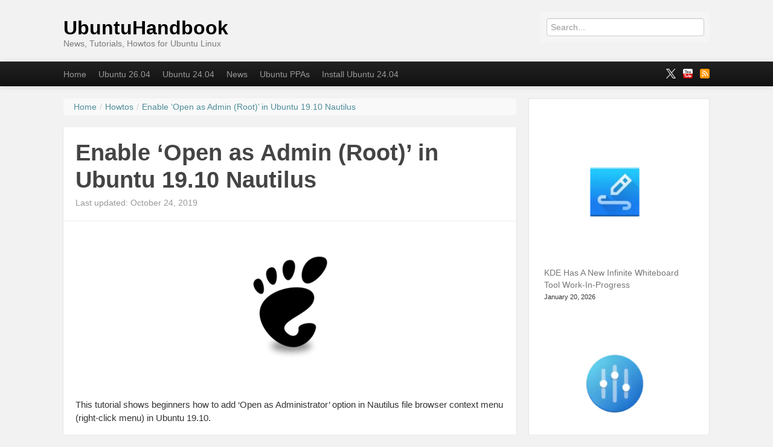

--- FILE ---
content_type: text/html; charset=utf-8
request_url: https://ubuntuhandbook.org/index.php/2019/10/enable-open-as-admin-root-ubuntu-19-10-nautilus/amp/
body_size: 25427
content:
<!DOCTYPE html>
<html lang="en-US" amp="" data-amp-auto-lightbox-disable transformed="self;v=1" i-amphtml-layout="" i-amphtml-no-boilerplate="">
	<head><meta charset="UTF-8"><meta name="viewport" content="width=device-width"><link rel="preconnect" href="https://cdn.ampproject.org"><style amp-runtime="" i-amphtml-version="012512221826001">html{overflow-x:hidden!important}html.i-amphtml-fie{height:100%!important;width:100%!important}html:not([amp4ads]),html:not([amp4ads]) body{height:auto!important}html:not([amp4ads]) body{margin:0!important}body{-webkit-text-size-adjust:100%;-moz-text-size-adjust:100%;-ms-text-size-adjust:100%;text-size-adjust:100%}html.i-amphtml-singledoc.i-amphtml-embedded{-ms-touch-action:pan-y pinch-zoom;touch-action:pan-y pinch-zoom}html.i-amphtml-fie>body,html.i-amphtml-singledoc>body{overflow:visible!important}html.i-amphtml-fie:not(.i-amphtml-inabox)>body,html.i-amphtml-singledoc:not(.i-amphtml-inabox)>body{position:relative!important}html.i-amphtml-ios-embed-legacy>body{overflow-x:hidden!important;overflow-y:auto!important;position:absolute!important}html.i-amphtml-ios-embed{overflow-y:auto!important;position:static}#i-amphtml-wrapper{overflow-x:hidden!important;overflow-y:auto!important;position:absolute!important;top:0!important;left:0!important;right:0!important;bottom:0!important;margin:0!important;display:block!important}html.i-amphtml-ios-embed.i-amphtml-ios-overscroll,html.i-amphtml-ios-embed.i-amphtml-ios-overscroll>#i-amphtml-wrapper{-webkit-overflow-scrolling:touch!important}#i-amphtml-wrapper>body{position:relative!important;border-top:1px solid transparent!important}#i-amphtml-wrapper+body{visibility:visible}#i-amphtml-wrapper+body .i-amphtml-lightbox-element,#i-amphtml-wrapper+body[i-amphtml-lightbox]{visibility:hidden}#i-amphtml-wrapper+body[i-amphtml-lightbox] .i-amphtml-lightbox-element{visibility:visible}#i-amphtml-wrapper.i-amphtml-scroll-disabled,.i-amphtml-scroll-disabled{overflow-x:hidden!important;overflow-y:hidden!important}amp-instagram{padding:54px 0px 0px!important;background-color:#fff}amp-iframe iframe{box-sizing:border-box!important}[amp-access][amp-access-hide]{display:none}[subscriptions-dialog],body:not(.i-amphtml-subs-ready) [subscriptions-action],body:not(.i-amphtml-subs-ready) [subscriptions-section]{display:none!important}amp-experiment,amp-live-list>[update]{display:none}amp-list[resizable-children]>.i-amphtml-loading-container.amp-hidden{display:none!important}amp-list [fetch-error],amp-list[load-more] [load-more-button],amp-list[load-more] [load-more-end],amp-list[load-more] [load-more-failed],amp-list[load-more] [load-more-loading]{display:none}amp-list[diffable] div[role=list]{display:block}amp-story-page,amp-story[standalone]{min-height:1px!important;display:block!important;height:100%!important;margin:0!important;padding:0!important;overflow:hidden!important;width:100%!important}amp-story[standalone]{background-color:#000!important;position:relative!important}amp-story-page{background-color:#757575}amp-story .amp-active>div,amp-story .i-amphtml-loader-background{display:none!important}amp-story-page:not(:first-of-type):not([distance]):not([active]){transform:translateY(1000vh)!important}amp-autocomplete{position:relative!important;display:inline-block!important}amp-autocomplete>input,amp-autocomplete>textarea{padding:0.5rem;border:1px solid rgba(0,0,0,.33)}.i-amphtml-autocomplete-results,amp-autocomplete>input,amp-autocomplete>textarea{font-size:1rem;line-height:1.5rem}[amp-fx^=fly-in]{visibility:hidden}amp-script[nodom],amp-script[sandboxed]{position:fixed!important;top:0!important;width:1px!important;height:1px!important;overflow:hidden!important;visibility:hidden}
/*# sourceURL=/css/ampdoc.css*/[hidden]{display:none!important}.i-amphtml-element{display:inline-block}.i-amphtml-blurry-placeholder{transition:opacity 0.3s cubic-bezier(0.0,0.0,0.2,1)!important;pointer-events:none}[layout=nodisplay]:not(.i-amphtml-element){display:none!important}.i-amphtml-layout-fixed,[layout=fixed][width][height]:not(.i-amphtml-layout-fixed){display:inline-block;position:relative}.i-amphtml-layout-responsive,[layout=responsive][width][height]:not(.i-amphtml-layout-responsive),[width][height][heights]:not([layout]):not(.i-amphtml-layout-responsive),[width][height][sizes]:not(img):not([layout]):not(.i-amphtml-layout-responsive){display:block;position:relative}.i-amphtml-layout-intrinsic,[layout=intrinsic][width][height]:not(.i-amphtml-layout-intrinsic){display:inline-block;position:relative;max-width:100%}.i-amphtml-layout-intrinsic .i-amphtml-sizer{max-width:100%}.i-amphtml-intrinsic-sizer{max-width:100%;display:block!important}.i-amphtml-layout-container,.i-amphtml-layout-fixed-height,[layout=container],[layout=fixed-height][height]:not(.i-amphtml-layout-fixed-height){display:block;position:relative}.i-amphtml-layout-fill,.i-amphtml-layout-fill.i-amphtml-notbuilt,[layout=fill]:not(.i-amphtml-layout-fill),body noscript>*{display:block;overflow:hidden!important;position:absolute;top:0;left:0;bottom:0;right:0}body noscript>*{position:absolute!important;width:100%;height:100%;z-index:2}body noscript{display:inline!important}.i-amphtml-layout-flex-item,[layout=flex-item]:not(.i-amphtml-layout-flex-item){display:block;position:relative;-ms-flex:1 1 auto;flex:1 1 auto}.i-amphtml-layout-fluid{position:relative}.i-amphtml-layout-size-defined{overflow:hidden!important}.i-amphtml-layout-awaiting-size{position:absolute!important;top:auto!important;bottom:auto!important}i-amphtml-sizer{display:block!important}@supports (aspect-ratio:1/1){i-amphtml-sizer.i-amphtml-disable-ar{display:none!important}}.i-amphtml-blurry-placeholder,.i-amphtml-fill-content{display:block;height:0;max-height:100%;max-width:100%;min-height:100%;min-width:100%;width:0;margin:auto}.i-amphtml-layout-size-defined .i-amphtml-fill-content{position:absolute;top:0;left:0;bottom:0;right:0}.i-amphtml-replaced-content,.i-amphtml-screen-reader{padding:0!important;border:none!important}.i-amphtml-screen-reader{position:fixed!important;top:0px!important;left:0px!important;width:4px!important;height:4px!important;opacity:0!important;overflow:hidden!important;margin:0!important;display:block!important;visibility:visible!important}.i-amphtml-screen-reader~.i-amphtml-screen-reader{left:8px!important}.i-amphtml-screen-reader~.i-amphtml-screen-reader~.i-amphtml-screen-reader{left:12px!important}.i-amphtml-screen-reader~.i-amphtml-screen-reader~.i-amphtml-screen-reader~.i-amphtml-screen-reader{left:16px!important}.i-amphtml-unresolved{position:relative;overflow:hidden!important}.i-amphtml-select-disabled{-webkit-user-select:none!important;-ms-user-select:none!important;user-select:none!important}.i-amphtml-notbuilt,[layout]:not(.i-amphtml-element),[width][height][heights]:not([layout]):not(.i-amphtml-element),[width][height][sizes]:not(img):not([layout]):not(.i-amphtml-element){position:relative;overflow:hidden!important;color:transparent!important}.i-amphtml-notbuilt:not(.i-amphtml-layout-container)>*,[layout]:not([layout=container]):not(.i-amphtml-element)>*,[width][height][heights]:not([layout]):not(.i-amphtml-element)>*,[width][height][sizes]:not([layout]):not(.i-amphtml-element)>*{display:none}amp-img:not(.i-amphtml-element)[i-amphtml-ssr]>img.i-amphtml-fill-content{display:block}.i-amphtml-notbuilt:not(.i-amphtml-layout-container),[layout]:not([layout=container]):not(.i-amphtml-element),[width][height][heights]:not([layout]):not(.i-amphtml-element),[width][height][sizes]:not(img):not([layout]):not(.i-amphtml-element){color:transparent!important;line-height:0!important}.i-amphtml-ghost{visibility:hidden!important}.i-amphtml-element>[placeholder],[layout]:not(.i-amphtml-element)>[placeholder],[width][height][heights]:not([layout]):not(.i-amphtml-element)>[placeholder],[width][height][sizes]:not([layout]):not(.i-amphtml-element)>[placeholder]{display:block;line-height:normal}.i-amphtml-element>[placeholder].amp-hidden,.i-amphtml-element>[placeholder].hidden{visibility:hidden}.i-amphtml-element:not(.amp-notsupported)>[fallback],.i-amphtml-layout-container>[placeholder].amp-hidden,.i-amphtml-layout-container>[placeholder].hidden{display:none}.i-amphtml-layout-size-defined>[fallback],.i-amphtml-layout-size-defined>[placeholder]{position:absolute!important;top:0!important;left:0!important;right:0!important;bottom:0!important;z-index:1}amp-img[i-amphtml-ssr]:not(.i-amphtml-element)>[placeholder]{z-index:auto}.i-amphtml-notbuilt>[placeholder]{display:block!important}.i-amphtml-hidden-by-media-query{display:none!important}.i-amphtml-element-error{background:red!important;color:#fff!important;position:relative!important}.i-amphtml-element-error:before{content:attr(error-message)}i-amp-scroll-container,i-amphtml-scroll-container{position:absolute;top:0;left:0;right:0;bottom:0;display:block}i-amp-scroll-container.amp-active,i-amphtml-scroll-container.amp-active{overflow:auto;-webkit-overflow-scrolling:touch}.i-amphtml-loading-container{display:block!important;pointer-events:none;z-index:1}.i-amphtml-notbuilt>.i-amphtml-loading-container{display:block!important}.i-amphtml-loading-container.amp-hidden{visibility:hidden}.i-amphtml-element>[overflow]{cursor:pointer;position:relative;z-index:2;visibility:hidden;display:initial;line-height:normal}.i-amphtml-layout-size-defined>[overflow]{position:absolute}.i-amphtml-element>[overflow].amp-visible{visibility:visible}template{display:none!important}.amp-border-box,.amp-border-box *,.amp-border-box :after,.amp-border-box :before{box-sizing:border-box}amp-pixel{display:none!important}amp-analytics,amp-auto-ads,amp-story-auto-ads{position:fixed!important;top:0!important;width:1px!important;height:1px!important;overflow:hidden!important;visibility:hidden}amp-story{visibility:hidden!important}html.i-amphtml-fie>amp-analytics{position:initial!important}[visible-when-invalid]:not(.visible),form [submit-error],form [submit-success],form [submitting]{display:none}amp-accordion{display:block!important}@media (min-width:1px){:where(amp-accordion>section)>:first-child{margin:0;background-color:#efefef;padding-right:20px;border:1px solid #dfdfdf}:where(amp-accordion>section)>:last-child{margin:0}}amp-accordion>section{float:none!important}amp-accordion>section>*{float:none!important;display:block!important;overflow:hidden!important;position:relative!important}amp-accordion,amp-accordion>section{margin:0}amp-accordion:not(.i-amphtml-built)>section>:last-child{display:none!important}amp-accordion:not(.i-amphtml-built)>section[expanded]>:last-child{display:block!important}
/*# sourceURL=/css/ampshared.css*/</style><meta name="amp-to-amp-navigation" content="AMP-Redirect-To; AMP.navigateTo"><link rel="preconnect" href="https://fonts.gstatic.com/" crossorigin=""><link rel="preload" href="https://ubuntuhandbook.org/wp-content/plugins/cvw-social-share/fonts/fa-brands-400.woff2" as="font" crossorigin=""><link rel="preload" href="https://ubuntuhandbook.org/wp-content/plugins/cvw-social-share/fonts/fa-regular-400.woff2" as="font" crossorigin=""><link rel="preconnect" href="https://fonts.gstatic.com" crossorigin=""><link rel="dns-prefetch" href="https://fonts.gstatic.com"><script async="" src="https://cdn.ampproject.org/v0.mjs" type="module" crossorigin="anonymous"></script><script async nomodule src="https://cdn.ampproject.org/v0.js" crossorigin="anonymous"></script><script src="https://cdn.ampproject.org/v0/amp-form-0.1.mjs" async="" custom-element="amp-form" type="module" crossorigin="anonymous"></script><script async nomodule src="https://cdn.ampproject.org/v0/amp-form-0.1.js" crossorigin="anonymous" custom-element="amp-form"></script><script src="https://cdn.ampproject.org/v0/amp-mustache-0.2.mjs" async="" custom-template="amp-mustache" type="module" crossorigin="anonymous"></script><script async nomodule src="https://cdn.ampproject.org/v0/amp-mustache-0.2.js" crossorigin="anonymous" custom-template="amp-mustache"></script><link crossorigin="anonymous" rel="stylesheet" id="mailpoet_custom_fonts_0-css" href="https://fonts.googleapis.com/css?family=Abril+FatFace%3A400%2C400i%2C700%2C700i%7CAlegreya%3A400%2C400i%2C700%2C700i%7CAlegreya+Sans%3A400%2C400i%2C700%2C700i%7CAmatic+SC%3A400%2C400i%2C700%2C700i%7CAnonymous+Pro%3A400%2C400i%2C700%2C700i%7CArchitects+Daughter%3A400%2C400i%2C700%2C700i%7CArchivo%3A400%2C400i%2C700%2C700i%7CArchivo+Narrow%3A400%2C400i%2C700%2C700i%7CAsap%3A400%2C400i%2C700%2C700i%7CBarlow%3A400%2C400i%2C700%2C700i%7CBioRhyme%3A400%2C400i%2C700%2C700i%7CBonbon%3A400%2C400i%2C700%2C700i%7CCabin%3A400%2C400i%2C700%2C700i%7CCairo%3A400%2C400i%2C700%2C700i%7CCardo%3A400%2C400i%2C700%2C700i%7CChivo%3A400%2C400i%2C700%2C700i%7CConcert+One%3A400%2C400i%2C700%2C700i%7CCormorant%3A400%2C400i%2C700%2C700i%7CCrimson+Text%3A400%2C400i%2C700%2C700i%7CEczar%3A400%2C400i%2C700%2C700i%7CExo+2%3A400%2C400i%2C700%2C700i%7CFira+Sans%3A400%2C400i%2C700%2C700i%7CFjalla+One%3A400%2C400i%2C700%2C700i%7CFrank+Ruhl+Libre%3A400%2C400i%2C700%2C700i%7CGreat+Vibes%3A400%2C400i%2C700%2C700i&amp;ver=6.8.3" type="text/css" media="all"><link crossorigin="anonymous" rel="stylesheet" id="mailpoet_custom_fonts_1-css" href="https://fonts.googleapis.com/css?family=Heebo%3A400%2C400i%2C700%2C700i%7CIBM+Plex%3A400%2C400i%2C700%2C700i%7CInconsolata%3A400%2C400i%2C700%2C700i%7CIndie+Flower%3A400%2C400i%2C700%2C700i%7CInknut+Antiqua%3A400%2C400i%2C700%2C700i%7CInter%3A400%2C400i%2C700%2C700i%7CKarla%3A400%2C400i%2C700%2C700i%7CLibre+Baskerville%3A400%2C400i%2C700%2C700i%7CLibre+Franklin%3A400%2C400i%2C700%2C700i%7CMontserrat%3A400%2C400i%2C700%2C700i%7CNeuton%3A400%2C400i%2C700%2C700i%7CNotable%3A400%2C400i%2C700%2C700i%7CNothing+You+Could+Do%3A400%2C400i%2C700%2C700i%7CNoto+Sans%3A400%2C400i%2C700%2C700i%7CNunito%3A400%2C400i%2C700%2C700i%7COld+Standard+TT%3A400%2C400i%2C700%2C700i%7COxygen%3A400%2C400i%2C700%2C700i%7CPacifico%3A400%2C400i%2C700%2C700i%7CPoppins%3A400%2C400i%2C700%2C700i%7CProza+Libre%3A400%2C400i%2C700%2C700i%7CPT+Sans%3A400%2C400i%2C700%2C700i%7CPT+Serif%3A400%2C400i%2C700%2C700i%7CRakkas%3A400%2C400i%2C700%2C700i%7CReenie+Beanie%3A400%2C400i%2C700%2C700i%7CRoboto+Slab%3A400%2C400i%2C700%2C700i&amp;ver=6.8.3" type="text/css" media="all"><link crossorigin="anonymous" rel="stylesheet" id="mailpoet_custom_fonts_2-css" href="https://fonts.googleapis.com/css?family=Ropa+Sans%3A400%2C400i%2C700%2C700i%7CRubik%3A400%2C400i%2C700%2C700i%7CShadows+Into+Light%3A400%2C400i%2C700%2C700i%7CSpace+Mono%3A400%2C400i%2C700%2C700i%7CSpectral%3A400%2C400i%2C700%2C700i%7CSue+Ellen+Francisco%3A400%2C400i%2C700%2C700i%7CTitillium+Web%3A400%2C400i%2C700%2C700i%7CUbuntu%3A400%2C400i%2C700%2C700i%7CVarela%3A400%2C400i%2C700%2C700i%7CVollkorn%3A400%2C400i%2C700%2C700i%7CWork+Sans%3A400%2C400i%2C700%2C700i%7CYatra+One%3A400%2C400i%2C700%2C700i&amp;ver=6.8.3" type="text/css" media="all"><style amp-custom="">amp-img:is([sizes="auto" i], [sizes^="auto," i]){contain-intrinsic-size:3000px 1500px}amp-img.amp-wp-enforced-sizes{object-fit:contain}.amp-wp-default-form-message>p{margin:1em 0;padding:.5em}.amp-wp-default-form-message[submit-success]>p.amp-wp-form-redirecting,.amp-wp-default-form-message[submitting]>p{font-style:italic}.amp-wp-default-form-message[submit-success]>p:not(.amp-wp-form-redirecting){background-color:#90ee90;border:1px solid green;color:#000}.amp-wp-default-form-message[submit-error]>p{background-color:#ffb6c1;border:1px solid red;color:#000}.amp-wp-default-form-message[submit-success]>p:empty{display:none}amp-img img,amp-img noscript{image-rendering:inherit;object-fit:inherit;object-position:inherit}:where(.wp-block-button__link){border-radius:9999px;box-shadow:none;padding:calc(.667em + 2px) calc(1.333em + 2px);text-decoration:none}:root :where(.wp-block-button .wp-block-button__link.is-style-outline),:root :where(.wp-block-button.is-style-outline>.wp-block-button__link){border:2px solid;padding:.667em 1.333em}:root :where(.wp-block-button .wp-block-button__link.is-style-outline:not(.has-text-color)),:root :where(.wp-block-button.is-style-outline>.wp-block-button__link:not(.has-text-color)){color:currentColor}:root :where(.wp-block-button .wp-block-button__link.is-style-outline:not(.has-background)),:root :where(.wp-block-button.is-style-outline>.wp-block-button__link:not(.has-background)){background-color:initial;background-image:none}:where(.wp-block-columns){margin-bottom:1.75em}:where(.wp-block-columns.has-background){padding:1.25em 2.375em}:where(.wp-block-post-comments input[type=submit]){border:none}:where(.wp-block-cover-image:not(.has-text-color)),:where(.wp-block-cover:not(.has-text-color)){color:#fff}:where(.wp-block-cover-image.is-light:not(.has-text-color)),:where(.wp-block-cover.is-light:not(.has-text-color)){color:#000}:root :where(.wp-block-cover h1:not(.has-text-color)),:root :where(.wp-block-cover h2:not(.has-text-color)),:root :where(.wp-block-cover h3:not(.has-text-color)),:root :where(.wp-block-cover h4:not(.has-text-color)),:root :where(.wp-block-cover h5:not(.has-text-color)),:root :where(.wp-block-cover h6:not(.has-text-color)),:root :where(.wp-block-cover p:not(.has-text-color)){color:inherit}:where(.wp-block-file){margin-bottom:1.5em}:where(.wp-block-file__button){border-radius:2em;display:inline-block;padding:.5em 1em}:where(.wp-block-file__button):is(a):active,:where(.wp-block-file__button):is(a):focus,:where(.wp-block-file__button):is(a):hover,:where(.wp-block-file__button):is(a):visited{box-shadow:none;color:#fff;opacity:.85;text-decoration:none}.wp-block-group{box-sizing:border-box}:where(.wp-block-group.wp-block-group-is-layout-constrained){position:relative}@keyframes show-content-image{0%{visibility:hidden}99%{visibility:hidden}to{visibility:visible}}@keyframes turn-on-visibility{0%{opacity:0}to{opacity:1}}@keyframes turn-off-visibility{0%{opacity:1;visibility:visible}99%{opacity:0;visibility:visible}to{opacity:0;visibility:hidden}}@keyframes lightbox-zoom-in{0%{transform:translate(calc(( -100vw + var(--wp--lightbox-scrollbar-width) ) / 2 + var(--wp--lightbox-initial-left-position)),calc(-50vh + var(--wp--lightbox-initial-top-position))) scale(var(--wp--lightbox-scale))}to{transform:translate(-50%,-50%) scale(1)}}@keyframes lightbox-zoom-out{0%{transform:translate(-50%,-50%) scale(1);visibility:visible}99%{visibility:visible}to{transform:translate(calc(( -100vw + var(--wp--lightbox-scrollbar-width) ) / 2 + var(--wp--lightbox-initial-left-position)),calc(-50vh + var(--wp--lightbox-initial-top-position))) scale(var(--wp--lightbox-scale));visibility:hidden}}ol.wp-block-latest-comments{box-sizing:border-box;margin-left:0}:where(.wp-block-latest-comments:not([data-amp-original-style*=line-height] .wp-block-latest-comments__comment)){line-height:1.1}:where(.wp-block-latest-comments:not([data-amp-original-style*=line-height] .wp-block-latest-comments__comment-excerpt p)){line-height:1.8}.has-dates :where(.wp-block-latest-comments:not([data-amp-original-style*=line-height])){line-height:1.5}.wp-block-latest-comments .wp-block-latest-comments{padding-left:0}.wp-block-latest-comments__comment{list-style:none;margin-bottom:1em}.has-avatars .wp-block-latest-comments__comment{list-style:none;min-height:2.25em}.has-avatars .wp-block-latest-comments__comment .wp-block-latest-comments__comment-meta{margin-left:3.25em}.wp-block-latest-comments__comment-date{display:block;font-size:.75em}.wp-block-latest-comments .avatar,.wp-block-latest-comments__comment-avatar{border-radius:1.5em;display:block;float:left;height:2.5em;margin-right:.75em;width:2.5em}.wp-block-latest-comments[class*=-font-size] a,.wp-block-latest-comments[data-amp-original-style*=font-size] a{font-size:inherit}.wp-block-latest-posts{box-sizing:border-box}.wp-block-latest-posts.alignleft{margin-right:2em}.wp-block-latest-posts.wp-block-latest-posts__list{list-style:none}.wp-block-latest-posts.wp-block-latest-posts__list li{clear:both;overflow-wrap:break-word}:root :where(.wp-block-latest-posts.is-grid){padding:0}:root :where(.wp-block-latest-posts.wp-block-latest-posts__list){padding-left:0}.wp-block-latest-posts__post-date{display:block;font-size:.8125em}.wp-block-latest-posts__featured-image a{display:inline-block}.wp-block-latest-posts__featured-image amp-img{height:auto;max-width:100%;width:auto}.wp-block-latest-posts__featured-image.alignleft{float:left;margin-right:1em}.wp-block-latest-posts__featured-image.aligncenter{margin-bottom:1em;text-align:center}ol,ul{box-sizing:border-box}:root :where(.wp-block-list.has-background){padding:1.25em 2.375em}:where(.wp-block-navigation.has-background .wp-block-navigation-item a:not(.wp-element-button)),:where(.wp-block-navigation.has-background .wp-block-navigation-submenu a:not(.wp-element-button)){padding:.5em 1em}:where(.wp-block-navigation .wp-block-navigation__submenu-container .wp-block-navigation-item a:not(.wp-element-button)),:where(.wp-block-navigation .wp-block-navigation__submenu-container .wp-block-navigation-submenu a:not(.wp-element-button)),:where(.wp-block-navigation .wp-block-navigation__submenu-container .wp-block-navigation-submenu button.wp-block-navigation-item__content),:where(.wp-block-navigation .wp-block-navigation__submenu-container .wp-block-pages-list__item button.wp-block-navigation-item__content){padding:.5em 1em}@keyframes overlay-menu__fade-in-animation{0%{opacity:0;transform:translateY(.5em)}to{opacity:1;transform:translateY(0)}}:root :where(p.has-background){padding:1.25em 2.375em}:where(p.has-text-color:not(.has-link-color)) a{color:inherit}:where(.wp-block-post-comments-form) input:not([type=submit]){border:1px solid #949494;font-family:inherit;font-size:1em}:where(.wp-block-post-comments-form) input:where(:not([type=submit]):not([type=checkbox])){padding:calc(.667em + 2px)}:where(.wp-block-post-excerpt){box-sizing:border-box;margin-bottom:var(--wp--style--block-gap);margin-top:var(--wp--style--block-gap)}:where(.wp-block-preformatted.has-background){padding:1.25em 2.375em}:where(.wp-block-search__button){border:1px solid #ccc;padding:6px 10px}:where(.wp-block-search__input){font-family:inherit;font-size:inherit;font-style:inherit;font-weight:inherit;letter-spacing:inherit;line-height:inherit;text-transform:inherit}:where(.wp-block-search__button-inside .wp-block-search__inside-wrapper){border:1px solid #949494;box-sizing:border-box;padding:4px}:where(.wp-block-search__button-inside .wp-block-search__inside-wrapper) :where(.wp-block-search__button){padding:4px 8px}:root :where(.wp-block-separator.is-style-dots){height:auto;line-height:1;text-align:center}:root :where(.wp-block-separator.is-style-dots):before{color:currentColor;content:"···";font-family:serif;font-size:1.5em;letter-spacing:2em;padding-left:2em}:root :where(.wp-block-site-logo.is-style-rounded){border-radius:9999px}.wp-block-social-links{background:none;box-sizing:border-box;margin-left:0;padding-left:0;padding-right:0;text-indent:0}.wp-block-social-links{font-size:24px}.wp-block-social-links.aligncenter{display:flex;justify-content:center}:root :where(.wp-block-social-links .wp-social-link a){padding:.25em}:root :where(.wp-block-social-links.is-style-logos-only .wp-social-link a){padding:0}:root :where(.wp-block-social-links.is-style-pill-shape .wp-social-link a){padding-left:.6666666667em;padding-right:.6666666667em}:root :where(.wp-block-tag-cloud.is-style-outline){display:flex;flex-wrap:wrap;gap:1ch}:root :where(.wp-block-tag-cloud.is-style-outline a){border:1px solid;margin-right:0;padding:1ch 2ch}:root :where(.wp-block-tag-cloud.is-style-outline a):not(#_#_#_#_#_#_#_#_){font-size:unset;text-decoration:none}:root :where(.wp-block-table-of-contents){box-sizing:border-box}:where(.wp-block-term-description){box-sizing:border-box;margin-bottom:var(--wp--style--block-gap);margin-top:var(--wp--style--block-gap)}:where(pre.wp-block-verse){font-family:inherit}.entry-content{counter-reset:footnotes}:root{--wp--preset--font-size--normal:16px;--wp--preset--font-size--huge:42px}.aligncenter{clear:both}html :where(.has-border-color){border-style:solid}html :where([data-amp-original-style*=border-top-color]){border-top-style:solid}html :where([data-amp-original-style*=border-right-color]){border-right-style:solid}html :where([data-amp-original-style*=border-bottom-color]){border-bottom-style:solid}html :where([data-amp-original-style*=border-left-color]){border-left-style:solid}html :where([data-amp-original-style*=border-width]){border-style:solid}html :where([data-amp-original-style*=border-top-width]){border-top-style:solid}html :where([data-amp-original-style*=border-right-width]){border-right-style:solid}html :where([data-amp-original-style*=border-bottom-width]){border-bottom-style:solid}html :where([data-amp-original-style*=border-left-width]){border-left-style:solid}html :where(amp-img[class*=wp-image-]),html :where(amp-anim[class*=wp-image-]){height:auto;max-width:100%}:where(figure){margin:0 0 1em}html :where(.is-position-sticky){--wp-admin--admin-bar--position-offset:var(--wp-admin--admin-bar--height,0px)}@media screen and (max-width:600px){html :where(.is-position-sticky){--wp-admin--admin-bar--position-offset:0px}}:root{--wp--preset--aspect-ratio--square:1;--wp--preset--aspect-ratio--4-3:4/3;--wp--preset--aspect-ratio--3-4:3/4;--wp--preset--aspect-ratio--3-2:3/2;--wp--preset--aspect-ratio--2-3:2/3;--wp--preset--aspect-ratio--16-9:16/9;--wp--preset--aspect-ratio--9-16:9/16;--wp--preset--color--black:#000;--wp--preset--color--cyan-bluish-gray:#abb8c3;--wp--preset--color--white:#fff;--wp--preset--color--pale-pink:#f78da7;--wp--preset--color--vivid-red:#cf2e2e;--wp--preset--color--luminous-vivid-orange:#ff6900;--wp--preset--color--luminous-vivid-amber:#fcb900;--wp--preset--color--light-green-cyan:#7bdcb5;--wp--preset--color--vivid-green-cyan:#00d084;--wp--preset--color--pale-cyan-blue:#8ed1fc;--wp--preset--color--vivid-cyan-blue:#0693e3;--wp--preset--color--vivid-purple:#9b51e0;--wp--preset--gradient--vivid-cyan-blue-to-vivid-purple:linear-gradient(135deg,rgba(6,147,227,1) 0%,#9b51e0 100%);--wp--preset--gradient--light-green-cyan-to-vivid-green-cyan:linear-gradient(135deg,#7adcb4 0%,#00d082 100%);--wp--preset--gradient--luminous-vivid-amber-to-luminous-vivid-orange:linear-gradient(135deg,rgba(252,185,0,1) 0%,rgba(255,105,0,1) 100%);--wp--preset--gradient--luminous-vivid-orange-to-vivid-red:linear-gradient(135deg,rgba(255,105,0,1) 0%,#cf2e2e 100%);--wp--preset--gradient--very-light-gray-to-cyan-bluish-gray:linear-gradient(135deg,#eee 0%,#a9b8c3 100%);--wp--preset--gradient--cool-to-warm-spectrum:linear-gradient(135deg,#4aeadc 0%,#9778d1 20%,#cf2aba 40%,#ee2c82 60%,#fb6962 80%,#fef84c 100%);--wp--preset--gradient--blush-light-purple:linear-gradient(135deg,#ffceec 0%,#9896f0 100%);--wp--preset--gradient--blush-bordeaux:linear-gradient(135deg,#fecda5 0%,#fe2d2d 50%,#6b003e 100%);--wp--preset--gradient--luminous-dusk:linear-gradient(135deg,#ffcb70 0%,#c751c0 50%,#4158d0 100%);--wp--preset--gradient--pale-ocean:linear-gradient(135deg,#fff5cb 0%,#b6e3d4 50%,#33a7b5 100%);--wp--preset--gradient--electric-grass:linear-gradient(135deg,#caf880 0%,#71ce7e 100%);--wp--preset--gradient--midnight:linear-gradient(135deg,#020381 0%,#2874fc 100%);--wp--preset--font-size--small:13px;--wp--preset--font-size--medium:20px;--wp--preset--font-size--large:36px;--wp--preset--font-size--x-large:42px;--wp--preset--spacing--20:.44rem;--wp--preset--spacing--30:.67rem;--wp--preset--spacing--40:1rem;--wp--preset--spacing--50:1.5rem;--wp--preset--spacing--60:2.25rem;--wp--preset--spacing--70:3.38rem;--wp--preset--spacing--80:5.06rem;--wp--preset--shadow--natural:6px 6px 9px rgba(0,0,0,.2);--wp--preset--shadow--deep:12px 12px 50px rgba(0,0,0,.4);--wp--preset--shadow--sharp:6px 6px 0px rgba(0,0,0,.2);--wp--preset--shadow--outlined:6px 6px 0px -3px rgba(255,255,255,1),6px 6px rgba(0,0,0,1);--wp--preset--shadow--crisp:6px 6px 0px rgba(0,0,0,1)}:where(.is-layout-flex){gap:.5em}:where(.is-layout-grid){gap:.5em}body .is-layout-flex{display:flex}.is-layout-flex{flex-wrap:wrap;align-items:center}.is-layout-flex > :is(*, div){margin:0}:where(.wp-block-columns.is-layout-flex){gap:2em}:where(.wp-block-columns.is-layout-grid){gap:2em}:where(.wp-block-post-template.is-layout-flex){gap:1.25em}:where(.wp-block-post-template.is-layout-grid){gap:1.25em}:where(.wp-block-post-template.is-layout-flex){gap:1.25em}:where(.wp-block-post-template.is-layout-grid){gap:1.25em}:where(.wp-block-columns.is-layout-flex){gap:2em}:where(.wp-block-columns.is-layout-grid){gap:2em}:root :where(.wp-block-pullquote){font-size:1.5em;line-height:1.6}#cookie-notice{position:fixed;min-width:100%;height:auto;z-index:100000;font-size:13px;letter-spacing:0;line-height:20px;left:0;text-align:center;font-weight:normal;font-family:-apple-system,BlinkMacSystemFont,Arial,Roboto,"Helvetica Neue",sans-serif}#cookie-notice,#cookie-notice *{-webkit-box-sizing:border-box;-moz-box-sizing:border-box;box-sizing:border-box}#cookie-notice .cookie-notice-container{display:block}#cookie-notice.cookie-notice-hidden .cookie-notice-container{display:none}.cn-position-bottom{bottom:0}.cookie-notice-container{padding:15px 30px;text-align:center;width:100%;z-index:2}.cn-close-icon{position:absolute;right:15px;top:50%;margin:-10px 0 0 0;width:15px;height:15px;opacity:.5;padding:10px;border:none;outline:none;background:none;box-shadow:none;cursor:pointer}.cn-close-icon:focus,.cn-close-icon:focus-visible{outline:2px solid currentColor;outline-offset:3px}.cn-close-icon:hover{opacity:1}.cn-close-icon:before,.cn-close-icon:after{position:absolute;content:" ";height:15px;width:2px;top:3px;background-color:rgba(128,128,128,1)}.cn-close-icon:before{transform:rotate(45deg)}.cn-close-icon:after{transform:rotate(-45deg)}#cookie-notice .cn-button{margin:0 0 0 10px;display:inline-block}#cookie-notice .cn-button:not(.cn-button-custom){font-family:-apple-system,BlinkMacSystemFont,Arial,Roboto,"Helvetica Neue",sans-serif;font-weight:normal;font-size:13px;letter-spacing:.25px;line-height:20px;line-height:1;margin:0 0 0 10px;text-align:center;text-transform:none;display:inline-block;cursor:pointer;touch-action:manipulation;white-space:nowrap;outline:none;box-shadow:none;text-shadow:none;border:none;-webkit-border-radius:3px;-moz-border-radius:3px;border-radius:3px;text-decoration:none;padding:8.5px 10px;color:inherit}.cn-text-container{margin:0 0 6px 0}.cn-text-container,.cn-buttons-container{display:inline-block}@-webkit-keyframes fadeIn{from{opacity:0}to{opacity:1}}@keyframes fadeIn{from{opacity:0}to{opacity:1}}@-webkit-keyframes fadeOut{from{opacity:1}to{opacity:0}}@keyframes fadeOut{from{opacity:1}to{opacity:0}}@-webkit-keyframes slideInUp{from{-webkit-transform:translate3d(0,100%,0);transform:translate3d(0,100%,0);visibility:visible}to{-webkit-transform:translate3d(0,0,0);transform:translate3d(0,0,0)}}@keyframes slideInUp{from{-webkit-transform:translate3d(0,100%,0);transform:translate3d(0,100%,0);visibility:visible}to{-webkit-transform:translate3d(0,0,0);transform:translate3d(0,0,0)}}@-webkit-keyframes slideOutDown{from{-webkit-transform:translate3d(0,0,0);transform:translate3d(0,0,0)}to{visibility:hidden;-webkit-transform:translate3d(0,100%,0);transform:translate3d(0,100%,0)}}@keyframes slideOutDown{from{-webkit-transform:translate3d(0,0,0);transform:translate3d(0,0,0)}to{visibility:hidden;-webkit-transform:translate3d(0,100%,0);transform:translate3d(0,100%,0)}}@-webkit-keyframes slideInDown{from{-webkit-transform:translate3d(0,-100%,0);transform:translate3d(0,-100%,0);visibility:visible}to{-webkit-transform:translate3d(0,0,0);transform:translate3d(0,0,0)}}@keyframes slideInDown{from{-webkit-transform:translate3d(0,-100%,0);transform:translate3d(0,-100%,0);visibility:visible}to{-webkit-transform:translate3d(0,0,0);transform:translate3d(0,0,0)}}@-webkit-keyframes slideOutUp{from{-webkit-transform:translate3d(0,0,0);transform:translate3d(0,0,0)}to{visibility:hidden;-webkit-transform:translate3d(0,-100%,0);transform:translate3d(0,-100%,0)}}@keyframes slideOutUp{from{-webkit-transform:translate3d(0,0,0);transform:translate3d(0,0,0)}to{visibility:hidden;-webkit-transform:translate3d(0,-100%,0);transform:translate3d(0,-100%,0)}}@media all and (max-width:900px){.cookie-notice-container #cn-notice-text{display:block}.cookie-notice-container #cn-notice-buttons{display:block}#cookie-notice .cn-button{margin:0 5px 5px 5px}}@media all and (max-width:480px){.cookie-notice-container{padding:15px 25px}}:host,:root{--fa-style-family-brands:"Font Awesome 6 Brands";--fa-font-brands:normal 400 1em/1 "Font Awesome 6 Brands"}@font-face{font-family:"Font Awesome 6 Brands";font-style:normal;font-weight:400;font-display:block;src:url("https://ubuntuhandbook.org/wp-content/plugins/cvw-social-share/fonts/fa-brands-400.woff2") format("woff2"),url("https://ubuntuhandbook.org/wp-content/plugins/cvw-social-share/fonts/fa-brands-400.ttf") format("truetype")}.fa-brands{font-weight:400}.fa-linkedin-in:before{content:""}.fa-facebook-f:before{content:""}.fa-x-twitter:before{content:""}.fa-whatsapp:before{content:""}.fa-pinterest-p:before{content:""}.fa-telegram:before{content:""}:host,:root{--fa-style-family-classic:"Font Awesome 6 Free";--fa-font-regular:normal 400 1em/1 "Font Awesome 6 Free"}@font-face{font-family:"Font Awesome 6 Free";font-style:normal;font-weight:400;font-display:block;src:url("https://ubuntuhandbook.org/wp-content/plugins/cvw-social-share/fonts/fa-regular-400.woff2") format("woff2"),url("https://ubuntuhandbook.org/wp-content/plugins/cvw-social-share/fonts/fa-regular-400.ttf") format("truetype")}.fa-regular{font-weight:400}.fa-regular,.fa-brands{-moz-osx-font-smoothing:grayscale;-webkit-font-smoothing:antialiased;display:var(--fa-display,inline-block);font-style:normal;font-variant:normal;line-height:1;text-rendering:auto}.social-link-content .fa-regular{font-family:"Font Awesome 6 Free"}.social-link-content .fa-brands{font-family:"Font Awesome 6 Brands"}.fa-envelope::before{content:""}.social-link-content{position:relative;text-align:center;margin:30px auto;clear:both}.social-link-content .social-link,.social-link-content .social-link-1{display:inline-block;width:40px;height:40px;border:1px solid #dcdcdc;line-height:36px;text-align:center;font-size:17px;margin:5px 8px;background:#fff;transition:all .2s ease-out;-webkit-transition:all .2s ease-out;-moz-transition:all .2s ease-out;-o-transition:all .2s ease-out}.social-link-content .social-link-facebook{border-top:3px solid #3b5998}.social-link-content .social-link-facebook:not(#_#_#_#_#_#_#_){color:#3b5998}.social-link-content .social-link-twitter{border-top:3px solid #000}.social-link-content .social-link-twitter:not(#_#_#_#_#_#_#_){color:#000}.social-link-content .social-link-whatsapp{border-top:3px solid #25d366}.social-link-content .social-link-whatsapp:not(#_#_#_#_#_#_#_){color:#25d366}.social-link-content .social-link-telegram{border-top:3px solid #08c}.social-link-content .social-link-telegram:not(#_#_#_#_#_#_#_){color:#08c}.social-link-content .social-link-linkedin{border-top:3px solid #0077b5}.social-link-content .social-link-linkedin:not(#_#_#_#_#_#_#_){color:#0077b5}.social-link-content .social-link-pinterest{border-top:3px solid #c8232c}.social-link-content .social-link-pinterest:not(#_#_#_#_#_#_#_){color:#c8232c}.social-link-content .social-link-email{border-top:3px solid #666}.social-link-content .social-link-email:not(#_#_#_#_#_#_#_){color:#666}.social-link-content .social-link-facebook:hover{border-color:#3b5998}.social-link-content .social-link-twitter:hover{border-color:#000}.social-link-content .social-link-whatsapp:hover{border-color:#25d366}.social-link-content .social-link-linkedin:hover{border-color:#0077b5}.social-link-content .social-link-pinterest:hover{border-color:#c8232c}.social-link-content .social-link-email:hover{border-color:#666}.clearfix:before,.clearfix:after{display:table;line-height:0;content:""}.clearfix:after{clear:both}article,footer,header{display:block}html{font-size:100%;-webkit-text-size-adjust:100%;-ms-text-size-adjust:100%}a:focus{outline:thin dotted #333;outline:5px auto -webkit-focus-ring-color;outline-offset:-2px}a:hover,a:active{outline:0}amp-img{width:auto \9;height:auto;max-width:100%;vertical-align:middle;border:0;-ms-interpolation-mode:bicubic}button,input{margin:0;font-size:100%;vertical-align:middle}button,input{line-height:normal}button::-moz-focus-inner,input::-moz-focus-inner{padding:0;border:0}button,html input[type="button"],input[type="reset"],input[type="submit"]{cursor:pointer;-webkit-appearance:button}label,button,input[type="button"],input[type="reset"],input[type="submit"],input[type="radio"],input[type="checkbox"]{cursor:pointer}input[type="search"]{-webkit-box-sizing:content-box;-moz-box-sizing:content-box;box-sizing:content-box;-webkit-appearance:textfield}input[type="search"]::-webkit-search-decoration,input[type="search"]::-webkit-search-cancel-button{-webkit-appearance:none}@media print{*:not(#_#_#_#_#_#_){color:#000;text-shadow:none;background:transparent;box-shadow:none}a,a:visited{text-decoration:underline}a[href]:after{content:" (" attr(href) ")"}a[href^="javascript:"]:after,a[href^="#"]:after{content:""}pre{border:1px solid #999;page-break-inside:avoid}amp-img{page-break-inside:avoid}amp-img:not(#_#_#_#_#_#_#_#_){max-width:100%}@page{margin:.5cm}p,h3{orphans:3;widows:3}h3{page-break-after:avoid}}body{margin:0;font-family:"Helvetica Neue",Helvetica,Arial,sans-serif;font-size:14px;line-height:20px;color:#333;background-color:#fff}a{color:#08c;text-decoration:none}a:hover,a:focus{color:#005580;text-decoration:underline}.row{margin-left:-20px}.row:before,.row:after{display:table;line-height:0;content:""}.row:after{clear:both}[class*="span"]{float:left;min-height:1px;margin-left:20px}.container,.navbar-fixed-top .container{width:940px}.span12{width:940px}.span8{width:620px}.span4{width:300px}.row-fluid{width:100%}.row-fluid:before,.row-fluid:after{display:table;line-height:0;content:""}.row-fluid:after{clear:both}.row-fluid [class*="span"]{display:block;float:left;width:100%;min-height:30px;margin-left:2.1276595744681%;-webkit-box-sizing:border-box;-moz-box-sizing:border-box;box-sizing:border-box}.row-fluid [class*="span"]:first-child{margin-left:0}.row-fluid .span12{width:100%}.row-fluid .span8{width:65.957446808511%}.row-fluid .span4{width:31.914893617021%}[class*="span"].pull-right,.row-fluid [class*="span"].pull-right{float:right}.container{margin-right:auto;margin-left:auto}.container:before,.container:after{display:table;line-height:0;content:""}.container:after{clear:both}p{margin:0 0 10px}small{font-size:85%}strong{font-weight:bold}em{font-style:italic}h1,h3,h4{margin:10px 0;font-family:inherit;font-weight:bold;line-height:20px;color:inherit;text-rendering:optimizelegibility}h1 small,h3 small,h4 small{font-weight:normal;line-height:1;color:#999}h1,h3{line-height:40px}h1{font-size:38.5px}h3{font-size:24.5px}h4{font-size:17.5px}h1 small{font-size:24.5px}h3 small{font-size:14px}h4 small{font-size:14px}ul,ol{padding:0;margin:0 0 10px 25px}ul ul,ul ol,ol ol,ol ul{margin-bottom:0}li{line-height:20px}code,pre{padding:0 3px 2px;font-family:Monaco,Menlo,Consolas,"Courier New",monospace;font-size:12px;color:#333;-webkit-border-radius:3px;-moz-border-radius:3px;border-radius:3px}code{padding:2px 4px;color:#d14;white-space:nowrap;background-color:#f7f7f9;border:1px solid #e1e1e8}pre{display:block;padding:9.5px;margin:0 0 10px;font-size:13px;line-height:20px;word-break:break-all;word-wrap:break-word;white-space:pre;white-space:pre-wrap;background-color:#f5f5f5;border:1px solid #ccc;border:1px solid rgba(0,0,0,.15);-webkit-border-radius:4px;-moz-border-radius:4px;border-radius:4px}pre code{padding:0;color:inherit;white-space:pre;white-space:pre-wrap;background-color:transparent;border:0}form{margin:0 0 20px}label,input,button{font-size:14px;font-weight:normal;line-height:20px}input,button{font-family:"Helvetica Neue",Helvetica,Arial,sans-serif}label{display:block;margin-bottom:5px}input[type="text"],input[type="password"],input[type="datetime"],input[type="datetime-local"],input[type="date"],input[type="month"],input[type="time"],input[type="week"],input[type="number"],input[type="email"],input[type="url"],input[type="search"],input[type="tel"],input[type="color"]{display:inline-block;height:20px;padding:4px 6px;margin-bottom:10px;font-size:14px;line-height:20px;color:#555;vertical-align:middle;-webkit-border-radius:4px;-moz-border-radius:4px;border-radius:4px}input{width:206px}input[type="text"],input[type="password"],input[type="datetime"],input[type="datetime-local"],input[type="date"],input[type="month"],input[type="time"],input[type="week"],input[type="number"],input[type="email"],input[type="url"],input[type="search"],input[type="tel"],input[type="color"]{background-color:#fff;border:1px solid #ccc;-webkit-box-shadow:inset 0 1px 1px rgba(0,0,0,.075);-moz-box-shadow:inset 0 1px 1px rgba(0,0,0,.075);box-shadow:inset 0 1px 1px rgba(0,0,0,.075);-webkit-transition:border linear .2s,box-shadow linear .2s;-moz-transition:border linear .2s,box-shadow linear .2s;-o-transition:border linear .2s,box-shadow linear .2s;transition:border linear .2s,box-shadow linear .2s}input[type="text"]:focus,input[type="password"]:focus,input[type="datetime"]:focus,input[type="datetime-local"]:focus,input[type="date"]:focus,input[type="month"]:focus,input[type="time"]:focus,input[type="week"]:focus,input[type="number"]:focus,input[type="email"]:focus,input[type="url"]:focus,input[type="search"]:focus,input[type="tel"]:focus,input[type="color"]:focus{border-color:rgba(82,168,236,.8);outline:0;outline:thin dotted \9;-webkit-box-shadow:inset 0 1px 1px rgba(0,0,0,.075),0 0 8px rgba(82,168,236,.6);-moz-box-shadow:inset 0 1px 1px rgba(0,0,0,.075),0 0 8px rgba(82,168,236,.6);box-shadow:inset 0 1px 1px rgba(0,0,0,.075),0 0 8px rgba(82,168,236,.6)}input[type="radio"],input[type="checkbox"]{margin:4px 0 0;margin-top:1px \9;line-height:normal}input[type="file"],input[type="image"],input[type="submit"],input[type="reset"],input[type="button"],input[type="radio"],input[type="checkbox"]{width:auto}input[type="file"]{height:30px;line-height:30px}input[type="file"]:focus,input[type="radio"]:focus,input[type="checkbox"]:focus{outline:thin dotted #333;outline:5px auto -webkit-focus-ring-color;outline-offset:-2px}input:-moz-placeholder{color:#999}input:-ms-input-placeholder{color:#999}input::-webkit-input-placeholder{color:#999}input[class*="span"],.row-fluid input[class*="span"]{float:none;margin-left:0}.row-fluid input[class*="span"]{display:inline-block}input{margin-left:0}input.span12{width:926px}input.span8{width:606px}input.span4{width:286px}input[disabled],input[readonly]{cursor:not-allowed;background-color:#eee}input[type="radio"][disabled],input[type="checkbox"][disabled],input[type="radio"][readonly],input[type="checkbox"][readonly]{background-color:transparent}input:focus:invalid{color:#b94a48;border-color:#ee5f5b}input:focus:invalid:focus{border-color:#e9322d;-webkit-box-shadow:0 0 6px #f8b9b7;-moz-box-shadow:0 0 6px #f8b9b7;box-shadow:0 0 6px #f8b9b7}[class^="icon-"],[class*=" icon-"]{display:inline-block;width:14px;height:14px;margin-top:1px;line-height:14px;vertical-align:text-top;background-image:url("https://ubuntuhandbook.org/wp-content/themes/standard/css/img/glyphicons-halflings.png");background-position:14px 14px;background-repeat:no-repeat}.icon-chevron-left{background-position:-432px -72px}.icon-chevron-right{background-position:-456px -72px}.well{min-height:20px;padding:19px;margin-bottom:20px;background-color:#f5f5f5;border:1px solid #e3e3e3;-webkit-border-radius:4px;-moz-border-radius:4px;border-radius:4px;-webkit-box-shadow:inset 0 1px 1px rgba(0,0,0,.05);-moz-box-shadow:inset 0 1px 1px rgba(0,0,0,.05);box-shadow:inset 0 1px 1px rgba(0,0,0,.05)}.btn{display:inline-block;padding:4px 12px;margin-bottom:0;font-size:14px;line-height:20px;color:#333;text-align:center;text-shadow:0 1px 1px rgba(255,255,255,.75);vertical-align:middle;cursor:pointer;background-color:#f5f5f5;background-image:-moz-linear-gradient(top,#fff,#e6e6e6);background-image:-webkit-gradient(linear,0 0,0 100%,from(#fff),to(#e6e6e6));background-image:-webkit-linear-gradient(top,#fff,#e6e6e6);background-image:-o-linear-gradient(top,#fff,#e6e6e6);background-image:linear-gradient(to bottom,#fff,#e6e6e6);background-repeat:repeat-x;border:1px solid #ccc;border-color:#e6e6e6 #e6e6e6 #bfbfbf;border-color:rgba(0,0,0,.1) rgba(0,0,0,.1) rgba(0,0,0,.25);border-bottom-color:#b3b3b3;-webkit-border-radius:4px;-moz-border-radius:4px;border-radius:4px;filter:progid:DXImageTransform.Microsoft.gradient(startColorstr="#ffffffff",endColorstr="#ffe6e6e6",GradientType=0);filter:progid:DXImageTransform.Microsoft.gradient(enabled=false);-webkit-box-shadow:inset 0 1px 0 rgba(255,255,255,.2),0 1px 2px rgba(0,0,0,.05);-moz-box-shadow:inset 0 1px 0 rgba(255,255,255,.2),0 1px 2px rgba(0,0,0,.05);box-shadow:inset 0 1px 0 rgba(255,255,255,.2),0 1px 2px rgba(0,0,0,.05)}.btn:hover,.btn:focus,.btn:active,.btn[disabled]{color:#333;background-color:#e6e6e6}.btn:active{background-color:#ccc \9}.btn:hover,.btn:focus{color:#333;text-decoration:none;background-position:0 -15px;-webkit-transition:background-position .1s linear;-moz-transition:background-position .1s linear;-o-transition:background-position .1s linear;transition:background-position .1s linear}.btn:focus{outline:thin dotted #333;outline:5px auto -webkit-focus-ring-color;outline-offset:-2px}.btn:active{background-image:none;outline:0;-webkit-box-shadow:inset 0 2px 4px rgba(0,0,0,.15),0 1px 2px rgba(0,0,0,.05);-moz-box-shadow:inset 0 2px 4px rgba(0,0,0,.15),0 1px 2px rgba(0,0,0,.05);box-shadow:inset 0 2px 4px rgba(0,0,0,.15),0 1px 2px rgba(0,0,0,.05)}.btn[disabled]{cursor:default;background-image:none;opacity:.65;filter:alpha(opacity=65);-webkit-box-shadow:none;-moz-box-shadow:none;box-shadow:none}button.btn::-moz-focus-inner,input[type="submit"].btn::-moz-focus-inner{padding:0;border:0}.nav{margin-bottom:20px;margin-left:0;list-style:none}.nav > li > a{display:block}.nav > li > a:hover,.nav > li > a:focus{text-decoration:none;background-color:#eee}.nav > li > a > amp-img{max-width:none}.nav > .pull-right{float:right}.nav-tabs:before,.nav-tabs:after{display:table;line-height:0;content:""}.nav-tabs:after{clear:both}.nav-tabs > li{float:left}.nav-tabs > li > a{padding-right:12px;padding-left:12px;margin-right:2px;line-height:14px}.nav-tabs{border-bottom:1px solid #ddd}.nav-tabs > li{margin-bottom:-1px}.nav-tabs > li > a{padding-top:8px;padding-bottom:8px;line-height:20px;border:1px solid transparent;-webkit-border-radius:4px 4px 0 0;-moz-border-radius:4px 4px 0 0;border-radius:4px 4px 0 0}.nav-tabs > li > a:hover,.nav-tabs > li > a:focus{border-color:#eee #eee #ddd}.tab-content{overflow:auto}.tab-content > .tab-pane{display:none}.navbar{margin-bottom:20px;overflow:visible}.navbar-inner{min-height:40px;padding-right:20px;padding-left:20px;background-color:#fafafa;background-image:-moz-linear-gradient(top,#fff,#f2f2f2);background-image:-webkit-gradient(linear,0 0,0 100%,from(#fff),to(#f2f2f2));background-image:-webkit-linear-gradient(top,#fff,#f2f2f2);background-image:-o-linear-gradient(top,#fff,#f2f2f2);background-image:linear-gradient(to bottom,#fff,#f2f2f2);background-repeat:repeat-x;border:1px solid #d4d4d4;-webkit-border-radius:4px;-moz-border-radius:4px;border-radius:4px;filter:progid:DXImageTransform.Microsoft.gradient(startColorstr="#ffffffff",endColorstr="#fff2f2f2",GradientType=0);-webkit-box-shadow:0 1px 4px rgba(0,0,0,.065);-moz-box-shadow:0 1px 4px rgba(0,0,0,.065);box-shadow:0 1px 4px rgba(0,0,0,.065)}.navbar-inner:before,.navbar-inner:after{display:table;line-height:0;content:""}.navbar-inner:after{clear:both}.navbar .container{width:auto}.navbar .btn{margin-top:5px}.navbar-fixed-top{position:fixed;right:0;left:0;z-index:1030;margin-bottom:0}.navbar-fixed-top .navbar-inner{border-width:0 0 1px}.navbar-fixed-top .navbar-inner{padding-right:0;padding-left:0;-webkit-border-radius:0;-moz-border-radius:0;border-radius:0}.navbar-fixed-top .container{width:940px}.navbar-fixed-top{top:0}.navbar-fixed-top .navbar-inner{-webkit-box-shadow:0 1px 10px rgba(0,0,0,.1);-moz-box-shadow:0 1px 10px rgba(0,0,0,.1);box-shadow:0 1px 10px rgba(0,0,0,.1)}.navbar .nav{position:relative;left:0;display:block;float:left;margin:0 10px 0 0}.navbar .nav.pull-right{float:right;margin-right:0}.navbar .nav > li{float:left}.navbar .nav > li > a{float:none;padding:10px 15px 10px;color:#777;text-decoration:none;text-shadow:0 1px 0 #fff}.navbar .nav > li > a:focus,.navbar .nav > li > a:hover{color:#333;text-decoration:none;background-color:transparent}.navbar .btn-navbar{display:none;float:right;padding:7px 10px;margin-right:5px;margin-left:5px;color:#fff;text-shadow:0 -1px 0 rgba(0,0,0,.25);background-color:#ededed;background-image:-moz-linear-gradient(top,#f2f2f2,#e5e5e5);background-image:-webkit-gradient(linear,0 0,0 100%,from(#f2f2f2),to(#e5e5e5));background-image:-webkit-linear-gradient(top,#f2f2f2,#e5e5e5);background-image:-o-linear-gradient(top,#f2f2f2,#e5e5e5);background-image:linear-gradient(to bottom,#f2f2f2,#e5e5e5);background-repeat:repeat-x;border-color:#e5e5e5 #e5e5e5 #bfbfbf;border-color:rgba(0,0,0,.1) rgba(0,0,0,.1) rgba(0,0,0,.25);filter:progid:DXImageTransform.Microsoft.gradient(startColorstr="#fff2f2f2",endColorstr="#ffe5e5e5",GradientType=0);filter:progid:DXImageTransform.Microsoft.gradient(enabled=false);-webkit-box-shadow:inset 0 1px 0 rgba(255,255,255,.1),0 1px 0 rgba(255,255,255,.075);-moz-box-shadow:inset 0 1px 0 rgba(255,255,255,.1),0 1px 0 rgba(255,255,255,.075);box-shadow:inset 0 1px 0 rgba(255,255,255,.1),0 1px 0 rgba(255,255,255,.075)}.navbar .btn-navbar:hover,.navbar .btn-navbar:focus,.navbar .btn-navbar:active,.navbar .btn-navbar[disabled]{color:#fff;background-color:#e5e5e5}.navbar .btn-navbar:active{background-color:#ccc \9}.navbar .btn-navbar .icon-bar{display:block;width:18px;height:2px;background-color:#f5f5f5;-webkit-border-radius:1px;-moz-border-radius:1px;border-radius:1px;-webkit-box-shadow:0 1px 0 rgba(0,0,0,.25);-moz-box-shadow:0 1px 0 rgba(0,0,0,.25);box-shadow:0 1px 0 rgba(0,0,0,.25)}.btn-navbar .icon-bar + .icon-bar{margin-top:3px}.navbar-inverse .navbar-inner{background-color:#1b1b1b;background-image:-moz-linear-gradient(top,#222,#111);background-image:-webkit-gradient(linear,0 0,0 100%,from(#222),to(#111));background-image:-webkit-linear-gradient(top,#222,#111);background-image:-o-linear-gradient(top,#222,#111);background-image:linear-gradient(to bottom,#222,#111);background-repeat:repeat-x;border-color:#252525;filter:progid:DXImageTransform.Microsoft.gradient(startColorstr="#ff222222",endColorstr="#ff111111",GradientType=0)}.navbar-inverse .nav > li > a{color:#999;text-shadow:0 -1px 0 rgba(0,0,0,.25)}.navbar-inverse .nav > li > a:hover,.navbar-inverse .nav > li > a:focus{color:#fff}.navbar-inverse .nav > li > a:focus,.navbar-inverse .nav > li > a:hover{color:#fff;background-color:transparent}.navbar-inverse .btn-navbar{color:#fff;text-shadow:0 -1px 0 rgba(0,0,0,.25);background-color:#0e0e0e;background-image:-moz-linear-gradient(top,#151515,#040404);background-image:-webkit-gradient(linear,0 0,0 100%,from(#151515),to(#040404));background-image:-webkit-linear-gradient(top,#151515,#040404);background-image:-o-linear-gradient(top,#151515,#040404);background-image:linear-gradient(to bottom,#151515,#040404);background-repeat:repeat-x;border-color:#040404 #040404 #000;border-color:rgba(0,0,0,.1) rgba(0,0,0,.1) rgba(0,0,0,.25);filter:progid:DXImageTransform.Microsoft.gradient(startColorstr="#ff151515",endColorstr="#ff040404",GradientType=0);filter:progid:DXImageTransform.Microsoft.gradient(enabled=false)}.navbar-inverse .btn-navbar:hover,.navbar-inverse .btn-navbar:focus,.navbar-inverse .btn-navbar:active,.navbar-inverse .btn-navbar[disabled]{color:#fff;background-color:#040404}.navbar-inverse .btn-navbar:active{background-color:#000 \9}.breadcrumb{padding:8px 15px;margin:0 0 20px;list-style:none;background-color:#f5f5f5;-webkit-border-radius:4px;-moz-border-radius:4px;border-radius:4px}.breadcrumb > li{display:inline-block;text-shadow:0 1px 0 #fff}.breadcrumb > li > .divider{padding:0 5px;color:#ccc}.pager{margin:20px 0;text-align:center;list-style:none}.pager:before,.pager:after{display:table;line-height:0;content:""}.pager:after{clear:both}.pager li{display:inline}.pager li > a,.pager li > span{display:inline-block;padding:5px 14px;background-color:#fff;border:1px solid #ddd;-webkit-border-radius:15px;-moz-border-radius:15px;border-radius:15px}.pager li > a:hover,.pager li > a:focus{text-decoration:none;background-color:#f5f5f5}.pager .next > a,.pager .next > span{float:right}.pager .previous > a,.pager .previous > span{float:left}@-webkit-keyframes progress-bar-stripes{from{background-position:40px 0}to{background-position:0 0}}@-moz-keyframes progress-bar-stripes{from{background-position:40px 0}to{background-position:0 0}}@-ms-keyframes progress-bar-stripes{from{background-position:40px 0}to{background-position:0 0}}@-o-keyframes progress-bar-stripes{from{background-position:0 0}to{background-position:40px 0}}@keyframes progress-bar-stripes{from{background-position:40px 0}to{background-position:0 0}}.pull-right{float:right}.pull-left{float:left}.clearfix:before,.clearfix:after{display:table;line-height:0;content:""}.clearfix:after{clear:both}@media (min-width: 768px) and (max-width: 979px){.row{margin-left:-20px}.row:before,.row:after{display:table;line-height:0;content:""}.row:after{clear:both}[class*="span"]{float:left;min-height:1px;margin-left:20px}.container,.navbar-fixed-top .container{width:724px}.span12{width:724px}.span8{width:476px}.span4{width:228px}.row-fluid{width:100%}.row-fluid:before,.row-fluid:after{display:table;line-height:0;content:""}.row-fluid:after{clear:both}.row-fluid [class*="span"]{display:block;float:left;width:100%;min-height:30px;margin-left:2.7624309392265%;-webkit-box-sizing:border-box;-moz-box-sizing:border-box;box-sizing:border-box}.row-fluid [class*="span"]:first-child{margin-left:0}.row-fluid .span12{width:100%}.row-fluid .span8{width:65.745856353591%}.row-fluid .span4{width:31.491712707182%}input{margin-left:0}input.span12{width:710px}input.span8{width:462px}input.span4{width:214px}}@media (max-width: 767px){body{padding-right:20px;padding-left:20px}.navbar-fixed-top{margin-right:-20px;margin-left:-20px}.container{width:auto}.row-fluid{width:100%}.row{margin-left:0}[class*="span"],.row-fluid [class*="span"]{display:block;float:none;width:100%;margin-left:0;-webkit-box-sizing:border-box;-moz-box-sizing:border-box;box-sizing:border-box}.span12,.row-fluid .span12{width:100%;-webkit-box-sizing:border-box;-moz-box-sizing:border-box;box-sizing:border-box}.row-fluid [class*="offset"]:first-child{margin-left:0}input[class*="span"]{display:block;width:100%;min-height:30px;-webkit-box-sizing:border-box;-moz-box-sizing:border-box;box-sizing:border-box}}@media (max-width: 480px){.nav-collapse{-webkit-transform:translate3d(0,0,0)}input[type="checkbox"],input[type="radio"]{border:1px solid #ccc}}@media (max-width: 979px){body{padding-top:0}.navbar-fixed-top{position:static}.navbar-fixed-top{margin-bottom:20px}.navbar-fixed-top .navbar-inner{padding:5px}.navbar .container{width:auto;padding:0}.nav-collapse{clear:both}.nav-collapse .nav{float:none;margin:0 0 10px}.nav-collapse .nav > li{float:none}.nav-collapse .nav > li > a{margin-bottom:2px}.nav-collapse .nav > li > a{padding:9px 15px;font-weight:bold;color:#777;-webkit-border-radius:3px;-moz-border-radius:3px;border-radius:3px}.nav-collapse .btn{padding:4px 10px 4px;font-weight:normal;-webkit-border-radius:4px;-moz-border-radius:4px;border-radius:4px}.nav-collapse .nav > li > a:hover,.nav-collapse .nav > li > a:focus{background-color:#f2f2f2}.navbar-inverse .nav-collapse .nav > li > a{color:#999}.navbar-inverse .nav-collapse .nav > li > a:hover,.navbar-inverse .nav-collapse .nav > li > a:focus{background-color:#111}.navbar .nav-collapse .nav.pull-right{float:none;margin-left:0}.nav-collapse{height:0;overflow:hidden}.navbar .btn-navbar{display:block}}body *{-ms-word-wrap:break-word;word-wrap:break-word}amp-img{max-width:100%;height:auto}.alignleft{float:left;margin:.5em 20px .5em 0}.aligncenter{display:block;float:none;margin-top:.5em;margin-bottom:.5em}.aligncenter:not(#_#_#_#_#_#_#_){margin-right:auto;margin-left:auto}[class*="span"].post{float:none;margin-left:0}input[type="submit"]{display:inline-block;padding:5px 14px 6px;border:1px solid #ccc;border-bottom-color:#bbb;-webkit-border-radius:4px;-moz-border-radius:4px;border-radius:4px;background-color:#e6e6e6;background-image:-webkit-gradient(linear,0 0,0 100%,from(#fff),color-stop(25%,#fff),to(#e6e6e6));background-image:-webkit-linear-gradient(#fff,#fff 25%,#e6e6e6);background-image:-moz-linear-gradient(top,#fff,#fff 25%,#e6e6e6);background-image:-ms-linear-gradient(#fff,#fff 25%,#e6e6e6);background-image:-o-linear-gradient(#fff,#fff 25%,#e6e6e6);background-image:linear-gradient(#fff,#fff 25%,#e6e6e6);background-repeat:no-repeat;-webkit-box-shadow:inset 0 1px 0 rgba(255,255,255,.2),0 1px 2px rgba(0,0,0,.05);-moz-box-shadow:inset 0 1px 0 rgba(255,255,255,.2),0 1px 2px rgba(0,0,0,.05);box-shadow:inset 0 1px 0 rgba(255,255,255,.2),0 1px 2px rgba(0,0,0,.05);color:#333;text-shadow:0 1px 1px rgba(255,255,255,.75);font-size:13px;line-height:normal;filter:progid:DXImageTransform.Microsoft.gradient(startColorstr="#ffffff",endColorstr="#e6e6e6",GradientType=0);cursor:pointer;-webkit-transition:.1s linear all;-moz-transition:.1s linear all;-ms-transition:.1s linear all;-o-transition:.1s linear all;transition:.1s linear all}input[type="submit"]:hover{background-position:0 -15px;color:#333;text-decoration:none}input[type="submit"]:focus{outline:1px dotted #666}input[type="text"]{width:95%}.fademe amp-img,a amp-img{opacity:1;-webkit-transition:opacity .25s ease-in-out;-moz-transition:opacity .25s ease-in-out;transition:opacity .25s ease-in-out}.fademe amp-img:hover,a amp-img:hover{opacity:.5}h1,h3,h4{margin:10px 0;color:#444;line-height:1.2}h1 small{font-size:18px}h3{font-size:24px}h4{font-size:20px}a{color:#4d8b97}a:hover{color:#335c64}ins{background-color:rgba(242,242,242,.68);text-decoration:none}pre{margin-bottom:20px}html{overflow-y:auto;-webkit-text-size-adjust:auto}body{background:#f2f2f2}#wrapper{padding:20px 0 20px}.navbar-fixed-top{position:relative}.navbar-inner{border-bottom:0;background-color:#202020;background-image:-webkit-gradient(linear,left top,left bottom,from(#202020),to(#1c1c1c));background-image:-webkit-linear-gradient(top,#202020,#1c1c1c);background-image:-moz-linear-gradient(top,#202020,#1c1c1c);background-image:-o-linear-gradient(top,#202020,#1c1c1c);background-image:-ms-linear-gradient(top,#202020,#1c1c1c);filter:progid:DXImageTransform.Microsoft.gradient(GradientType=0,StartColorStr="#202020",EndColorStr="#1c1c1c")}.navbar .nav>li>a{padding:11px 10px 10px;color:#999;text-shadow:none}.navbar .nav>li>a:hover{color:#fff}.navbar .nav{margin-left:-10px}#social-networking{float:right;margin-right:-10px}.navbar .social-icons>li{margin:12px 0 12px 12px;padding:0;line-height:0}.navbar .social-icons>li a{margin:0;padding:0;line-height:0}#menu-under-header{z-index:auto;margin:0}.navbar .btn-navbar{float:left}#head-wrapper{position:relative;overflow:hidden}#hgroup{position:relative;padding:20px 0 20px}#header{min-height:20px}#logo{float:left}#logo p{margin-bottom:0}#header-widget{float:left}#site-title,#site-title a{margin-bottom:0;color:#000;text-decoration:none;font-weight:bold;font-size:32px;line-height:1}p#site-title{margin-top:10px;text-rendering:optimizelegibility}#site-title a:hover,#site-title a:focus,#site-title a:active{color:#454545}#site-description{color:#7a7a7a;font-size:14px}.post,#comments{position:relative;-webkit-box-sizing:border-box;-moz-box-sizing:border-box;box-sizing:border-box;margin:0 0 20px 0;-webkit-border-radius:4px;-moz-border-radius:4px;border-radius:4px;background:#fff;-webkit-box-shadow:inset 0 1px 2px 0 rgba(0,0,0,.2),transparent 0 0 0,transparent 0 0 0,transparent 0 0 0,transparent 0 0 0;-moz-box-shadow:inset 0 1px 2px 0 rgba(0,0,0,.2),transparent 0 0 0,transparent 0 0 0,transparent 0 0 0,transparent 0 0 0;box-shadow:0 1px 2px 0 rgba(0,0,0,.2),transparent 0 0 0,transparent 0 0 0,transparent 0 0 0,transparent 0 0 0}.post-header{margin-bottom:15px;padding:20px;border-bottom:1px solid #eee}.post-title{margin:0 0 5px;font-weight:bold;font-size:38px;line-height:1.2}.post-header-meta{margin:0;color:#999}.post-title a,.post-title a:visited{color:#444}.post-title a:hover,.post-title a:active{color:#888;text-decoration:none}.post p{margin-bottom:20px;font-size:15px;line-height:1.5}.post li{margin-bottom:12px;line-height:1.5}.entry-content{padding:0 20px 20px}.entry-content>ol,.entry-content>ul{margin:0 0 20px 35px;font-size:14px;line-height:1.5}.entry-content amp-img{max-width:100%;height:auto}.post-meta{padding:20px 20px 20px;border-top:1px solid #eee;color:#888;font-size:12px}.post-meta .the-category{margin-right:5px}.post-meta .the-tags{padding-left:20px;background:url("https://ubuntuhandbook.org/wp-content/themes/standard/images/icn-tags.png") no-repeat}.post-meta .post-link{margin-top:-1px;padding-left:10px}.post-meta .post-link:hover{text-decoration:none}#single-post-nav .pager{margin-bottom:20px}#single-post-nav .previous-page{margin-left:0}#single-post-nav .next-page{margin-left:20px;text-align:right}#single-post-nav .no-previous-page-link{margin-left:0}.pager a i{opacity:.4}.pager a:hover i{opacity:1}.pager a,.previous-page a,.next-page a{color:#999;font-size:14px}.pager a:hover,.previous-page a:hover,.next-page a:hover{color:#444;text-decoration:none;cursor:pointer}.breadcrumb{padding:4px 17px;background:#f9f9f9}#author-box{margin-bottom:20px}.author-box-image{float:left;margin-right:20px}#comments{margin-bottom:20px}#comments>h3{padding:20px 20px 0;line-height:1}#comments>ol,#comments>ul{margin:0;list-style:none}#comments>ol>li,#comments>ul.children>li{width:100%;border-collapse:collapse}#comments .comment-container{padding:20px 20px;border-bottom:1px solid #eee}#comments .comment-container .avatar-holder{width:10%;float:left}#comments .comment-container .avatar-holder amp-img.avatar{padding:2px;border:1px solid #eee}#comments .comment-container .comment-head{padding-bottom:10px}#comments .comment-container .comment-entry{margin-left:2%;width:88%;float:left}#comments .comment-container .comment-entry .comment-text{word-wrap:break-word}#comments .comment-container .comment-entry .name{color:#444}#comments .comment-container .comment-entry .date{color:#999;font-weight:normal;font-style:italic;font-size:12px}#comments .comment-container .comment-head span{font-weight:bold}#comments ol ul.children{list-style:none}#comments>ol>li>ul.children{margin-left:20px}#comments>ol>li>ul.children>li .comment-container{border-top:1px solid #f8f8f8;border-left:1px solid #eee}#comments>ol>li>ul>li>ul.children{margin:0 0 0 20px}.comment-navigation{padding:20px}.comment-navigation a{color:#999;opacity:.6}.comment-navigation a:hover{text-decoration:none;opacity:1}.comment-navigation i{opacity:.4}.comment-prev-nav{float:left}.comment-next-nav{float:right}#footer{padding:0;background:#e0e0e0}#footer #sub-floor{padding:10px 0;background:#000}#footer #footer-links{float:left}#footer #sub-floor #credit{float:right;padding:13px 0;color:#666;text-align:right}#footer #sub-floor #credit a{color:#999}#footer #sub-floor #credit a:hover{color:#fff;text-decoration:none}#sidebar .widget{margin-bottom:30px}.widget label{float:none;width:auto}.widget ul{margin:0;padding:0}.widget ul li{padding:5px 0;list-style:none}.widget ul li a{color:#777}.widget ul li a:hover{color:#999}#standard-post-advertisement{text-align:center}#standard-post-advertisement .widget{margin-bottom:20px}.textwidget amp-img{max-width:100%;height:auto}#header-widget{float:right}.widget_search{float:right;padding:10px;width:260px;background:rgba(255,255,255,.2)}#header-widget .widget_search form,#header-widget .widget_search input{margin-bottom:0}#sidebar .widget_search{margin-bottom:10px}#sidebar .widget_search form{margin-bottom:0}.tabbed-widget{-webkit-box-sizing:border-box;-moz-box-sizing:border-box;box-sizing:border-box}.tabbed-widget .nav-tabs{margin:0;border:0}.tabbed-widget .tab-inner ul li{margin:0;padding:0}.tabbed-widget .nav-tabs{width:100%}.tabbed-widget .nav-tabs>li>a{margin-right:0;margin-left:0;padding:10px 0;border:1px solid #eee;background-color:#2c2c2c;color:#999;text-align:center;font-size:80%;-webkit-border-radius:0;-moz-border-radius:0;border-radius:0;background-image:-moz-linear-gradient(top,#333,#222);background-image:-ms-linear-gradient(top,#333,#222);background-image:-webkit-gradient(linear,0 0,0 100%,from(#333),to(#222));background-image:-webkit-linear-gradient(top,#333,#222);background-image:-o-linear-gradient(top,#333,#222);background-image:linear-gradient(top,#333,#222);background-repeat:repeat-x;filter:progid:DXImageTransform.Microsoft.gradient(startColorstr="#333333",endColorstr="#222222",GradientType=0)}.tabbed-widget .nav-tabs>li>a:not(#_#_#_#_#_#_#_#_){border-bottom-width:0}.tabbed-widget .nav-tabs>li>a:hover{margin:0;color:#fff}.tabbed-widget .tab-content{display:block;padding:10px 10px 10px;width:auto;border:1px solid #e4e4e4;border-top:0;-webkit-border-radius:0 0 4px 4px;-moz-border-radius:0 0 4px 4px;border-radius:0 0 4px 4px;background:#fff}.tabbed-widget .tab-content ul{margin:0;padding:0}.tabbed-widget .tab-content ul>li{padding:15px;border-bottom:1px solid #eee;list-style:none}.tabbed-widget .tab-content ul li a{color:#555;font-weight:bold;font-size:12px;line-height:1}.tabbed-widget .tab-content ul li a:hover{text-decoration:underline}.tabbed-widget .tab-content ul li span.latest-date{display:block;color:#888;font-style:italic;font-size:11px}.tabbed-widget .tab-content ul li:last-child{border-bottom:0}.tabbed-widget a.latest-post-tn{float:left;margin:0 10px 0 0;padding:2px;width:50px;height:50px;border:1px solid #eee;background-color:white}@media (max-width:480px){#hgroup{text-align:center}#hgroup>*{float:none}#header-widget .widget_search{box-sizing:border-box;margin-top:20px;width:100%}.post .post-title{font-size:2em;line-height:1.2}.author-box-image amp-img{width:50px;height:auto}#single-post-nav .pager span{padding:10px 0;width:100%;float:none;text-align:center}#single-post-nav .pager .previous-page{margin-bottom:20px}#sub-floor #credit{text-align:center}}@media (max-width:979px){#social-networking{position:absolute;top:5px;right:10px;margin-right:0}.social-icons.nav{display:inline-block}.social-icons.nav>li{float:left}.social-icons.nav>li{margin-left:12px}.navbar ul.nav-menu{margin-top:15px;padding-top:10px;border-top:1px solid #444}.navbar ul.nav-menu>li a{padding:10px 15px}#comments .comment-container .comment-entry{margin-left:5%;width:85%}}@media only screen and (max-width:767px){body{padding-right:0;padding-left:0}.navbar-fixed-top{margin:0}.navbar .nav{margin-left:0}.container{padding-right:20px;padding-left:20px}#footer #sub-floor .container{padding-right:0;padding-left:0}#footer #sub-floor #footer-links{float:none;padding:0 20px}#footer #sub-floor #credit{float:none;padding:0 20px;text-align:center}}@media (min-width:980px){.menu-header-container{width:680px}}#amp-mobile-version-switcher{left:0;position:absolute;width:100%;z-index:100}#amp-mobile-version-switcher>a{background-color:#444;border:0;color:#eaeaea;display:block;font-family:-apple-system,BlinkMacSystemFont,Segoe UI,Roboto,Oxygen-Sans,Ubuntu,Cantarell,Helvetica Neue,sans-serif;font-size:16px;font-weight:600;padding:15px 0;text-align:center;-webkit-text-decoration:none;text-decoration:none}#amp-mobile-version-switcher>a:active,#amp-mobile-version-switcher>a:focus,#amp-mobile-version-switcher>a:hover{-webkit-text-decoration:underline;text-decoration:underline}.widget_recent_comments,.widget_recent_entries{background-color:#fff;padding:25px;border:1px solid #e4e4e4}.entry-content ul li{font-size:15px}code,pre{font-family:ui-monospace,SFMono-Regular,SF Mono,Menlo,Consolas,Liberation Mono,monospace;border:none;color:#1f2328;font-size:14px}@media only screen and (min-width: 1090px){.span8{width:750px}#menu-under-header .container{width:1070px}.container{width:1070px}.entry-content amp-img.alignleft{margin:10px 75px}}@media only screen and (min-width: 960px) and (max-width: 1089px){.span8{width:620px}}@media only screen and (min-width: 770px) and (max-width: 959px){.span8{width:750px}.entry-content amp-img.alignleft{margin:10px 75px}}@media (max-width: 767px){.entry-content amp-img.alignleft{margin:10px 47px}}#mailpoet_form_2 form{margin-bottom:0}#mailpoet_form_2 .mailpoet_paragraph{line-height:20px;margin-bottom:20px}#mailpoet_form_2 .mailpoet_text{display:block}#mailpoet_form_2 .mailpoet_text{width:200px}#mailpoet_form_2 .mailpoet_form_loading{width:30px;text-align:center;line-height:normal}#mailpoet_form_2 .mailpoet_form_loading > span{width:5px;height:5px;background-color:#5b5b5b}#mailpoet_form_2 h1.mailpoet-heading{margin:0 0 10px}#mailpoet_form_2{border:1px solid #f8f7f7;border-radius:1px;background:linear-gradient(135deg,#fff 0%,#fff 100%);text-align:center}#mailpoet_form_2 form.mailpoet_form{padding:40px}#mailpoet_form_2{width:100%}#mailpoet_form_2 .mailpoet_message{margin:0;padding:0 20px}#mailpoet_form_2 .mailpoet_validate_success{color:#8ed1fc}#mailpoet_form_2 .mailpoet_validate_error{color:#cf2e2e}@media (max-width: 500px){#mailpoet_form_2{background:linear-gradient(135deg,#fff 0%,#fff 100%)}}@media screen and (max-width: 499px){.mailpoet_form{box-sizing:border-box}}.mailpoet_form .mailpoet_submit,.mailpoet_form .mailpoet_paragraph,.mailpoet_form .mailpoet_form_paragraph,.mailpoet_form .mailpoet_text,.mailpoet_form .mailpoet_message{max-width:100%}@media screen and (max-width: 499px){.mailpoet_form .mailpoet_submit:not(#_#_#_#_#_#_#_),.mailpoet_form .mailpoet_paragraph:not(#_#_#_#_#_#_#_),.mailpoet_form .mailpoet_form_paragraph:not(#_#_#_#_#_#_#_),.mailpoet_form .mailpoet_text:not(#_#_#_#_#_#_#_),.mailpoet_form .mailpoet_message:not(#_#_#_#_#_#_#_){font-size:16px;line-height:1.4}}.mailpoet_form .mailpoet-has-font-size{line-height:1.4}.mailpoet_form .mailpoet_submit{white-space:normal;word-wrap:break-word}.mailpoet_form_loading{display:none;text-align:center;width:30px}.mailpoet_form_loading>span{animation:mailpoet-bouncedelay 1.4s infinite ease-in-out both;background-color:#5b5b5b;border-radius:100%;display:inline-block;height:5px;width:5px}.mailpoet_form_loading .mailpoet_bounce1{animation-delay:-.32s}.mailpoet_form_loading .mailpoet_bounce2{animation-delay:-.16s;margin:0 7px}@keyframes mailpoet-bouncedelay{0%,80%,100%{transform:scale(0)}40%{transform:scale(1)}}.mailpoet_form .mailpoet_paragraph{margin-bottom:20px}@media screen and (min-width: 500px){div.mailpoet_form:not(.mailpoet_form_fixed_bar) .mailpoet_paragraph:last-child,div.mailpoet_form:not(.mailpoet_form_fixed_bar) .mailpoet_paragraph p:last-child{margin-bottom:0}}.mailpoet_form_popup_overlay{background-color:#000;display:none;height:100%;left:0;margin:0;opacity:.7;position:fixed;top:0;z-index:100000}.mailpoet_form_popup_overlay:not(#_#_#_#_#_#_#_){max-width:100%;width:100%}.mailpoet_message{clear:both}@media screen and (max-width: 499px){.mailpoet_form .mailpoet-heading:not(#_#_#_#_#_#_#_){font-size:18px;line-height:1.4;margin:12.6px 0}}@media screen and (max-width: 499px){h1.mailpoet-heading:not(#_#_#_#_#_#_#_#_){font-size:23px;line-height:1.4;margin:16.1px 0}}@keyframes fade-in-overlay{0%{opacity:0}100%{opacity:.7}}@keyframes slide-up-popup{0%{opacity:0;transform:translate(-50%,-20%)}100%{opacity:1;transform:translate(-50%,-50%)}}@keyframes slide-up{0%{opacity:0;transform:translateY(30%)}100%{opacity:1;transform:translateY(0)}}@keyframes fade-in{0%{opacity:0}100%{opacity:1}}@keyframes slide-right{0%{opacity:0;transform:translateX(-30%)}100%{opacity:1;transform:translateX(0)}}@keyframes slide-right-popup{0%{opacity:0;transform:translate(-80%,-50%)}100%{opacity:1;transform:translate(-50%,-50%)}}@keyframes slide-left{0%{opacity:0;transform:translateX(30%)}100%{opacity:1;transform:translateX(0)}}@keyframes slide-left-popup{0%{opacity:0;transform:translate(-20%,-50%)}100%{opacity:1;transform:translate(-50%,-50%)}}@keyframes slide-down{0%{opacity:0;transform:translateY(-30%)}100%{opacity:1;transform:translateY(0)}}@keyframes slide-down-popup{0%{opacity:0;transform:translate(-50%,-80%)}100%{opacity:1;transform:translate(-50%,-50%)}}@keyframes zoom-out{0%{opacity:0;transform:scale(1.3)}100%{opacity:1;transform:scale(1)}}@keyframes zoom-out-popup{0%{transform:scale(1.3) translate(-35%,-35%)}100%{transform:scale(1) translate(-50%,-50%)}}@keyframes zoom-in{0%{opacity:0;transform:scale(.8)}100%{opacity:1;transform:scale(1)}}@keyframes zoom-in-popup{0%{transform:scale(.8) translate(-60%,-60%)}100%{transform:scale(1) translate(-50%,-50%)}}@keyframes flip{0%{opacity:0;transform:rotateY(-60deg);transform-style:preserve-3d}100%{opacity:1;transform:rotateY(0deg)}}@keyframes flip-popup{0%{opacity:0;transform:rotateY(-60deg) translate(-59%,-50%);transform-style:preserve-3d}100%{opacity:1;transform:rotateY(0deg) translate(-50%,-50%)}}.amp-wp-f312233:not(#_#_#_#_#_){margin:5px;padding:0px;float:left}.amp-wp-7ad6fe0:not(#_#_#_#_#_){display:inline-block;width:300px;height:250px}.amp-wp-469668f:not(#_#_#_#_#_){border:None}.amp-wp-c5be553:not(#_#_#_#_#_){border:none}.amp-wp-1768260:not(#_#_#_#_#_){max-width:48px;max-height:48px}.amp-wp-fa9aecc:not(#_#_#_#_#_){display:block}.amp-wp-3e2e7c3:not(#_#_#_#_#_#_#_#_#_#_#_#_#_#_#_#_#_){display:none}.amp-wp-471c0f5:not(#_#_#_#_#_){text-align:center;color:#000;font-size:36px;line-height:1}.amp-wp-8cc4d3f:not(#_#_#_#_#_){font-family:Ubuntu}.amp-wp-15a613a:not(#_#_#_#_#_){text-align:center;color:#000;font-size:15px;line-height:1.5}.amp-wp-7a99fef:not(#_#_#_#_#_){font-family:Montserrat}.amp-wp-973c2e2:not(#_#_#_#_#_){background-color:#fff;border-style:solid;border-width:1px;border-color:#313131;padding:15px;margin:0 auto;font-family:"Montserrat";font-size:13px;line-height:1.5;height:auto}.amp-wp-973c2e2:not(#_#_#_#_#_#_#_#_#_#_#_#_#_#_#_#_#_){border-radius:0px}.amp-wp-600296f:not(#_#_#_#_#_){background-color:#0693e3;border-style:solid;border-width:0px;border-color:#313131;padding:10px;margin:0 auto;font-family:"Montserrat";font-size:16px;line-height:1.5;height:auto;color:#333;font-weight:bold}.amp-wp-600296f:not(#_#_#_#_#_#_#_#_#_#_#_#_#_#_#_#_#_){border-radius:9px}.amp-wp-884de23:not(#_#_#_#_#_){text-align:center;font-size:13px;line-height:1.5}.amp-wp-93b8ea5:not(#_#_#_#_#_){display:none}.amp-wp-c057fb2:not(#_#_#_#_#_){background-color:rgba(50,50,58,.86)}.amp-wp-4bbb41a:not(#_#_#_#_#_){color:#fff}

/*# sourceURL=amp-custom.css */</style><link rel="canonical" href="https://ubuntuhandbook.org/index.php/2019/10/enable-open-as-admin-root-ubuntu-19-10-nautilus/"><script type="application/ld+json">{"@context":"http://schema.org","publisher":{"@type":"Organization","name":"UbuntuHandbook","logo":{"@type":"ImageObject","url":"https://ubuntuhandbook.org/wp-content/plugins/amp/assets/images/amp-page-fallback-wordpress-publisher-logo.png"}},"@type":"BlogPosting","mainEntityOfPage":"https://ubuntuhandbook.org/index.php/2019/10/enable-open-as-admin-root-ubuntu-19-10-nautilus/","headline":"Enable \u0026#8216;Open as Admin (Root)\u0026#8217; in Ubuntu 19.10 Nautilus","datePublished":"2019-10-24T14:25:36+00:00","dateModified":"2019-10-24T14:25:36+00:00","author":{"@type":"Person","name":"Ji m"},"image":"https://ubuntuhandbook.org/wp-content/uploads/2019/10/open-as-admin.jpg"}</script></head><body><a href="https://plus.google.com/105318999106266025664" rel="publisher"></a>
		
		<link rel="profile" href="http://gmpg.org/xfn/11">
		<link rel="pingback" href="https://ubuntuhandbook.org/xmlrpc.php">
		<title>Enable ‘Open as Admin (Root)’ in Ubuntu 19.10 Nautilus | UbuntuHandbook</title>
				
		

<meta name="robots" content="noodp,noydir">

																			
									<meta name="robots" content="max-image-preview:large">
	
	<link rel="alternate" type="application/rss+xml" title="UbuntuHandbook » Feed" href="https://ubuntuhandbook.org/index.php/feed/">
<link rel="alternate" type="application/rss+xml" title="UbuntuHandbook » Comments Feed" href="https://ubuntuhandbook.org/index.php/comments/feed/">
<link rel="alternate" type="application/rss+xml" title="UbuntuHandbook » Enable ‘Open as Admin (Root)’ in Ubuntu 19.10 Nautilus Comments Feed" href="https://ubuntuhandbook.org/index.php/2019/10/enable-open-as-admin-root-ubuntu-19-10-nautilus/feed/">



















<link rel="https://api.w.org/" href="https://ubuntuhandbook.org/index.php/wp-json/"><link rel="alternate" title="JSON" type="application/json" href="https://ubuntuhandbook.org/index.php/wp-json/wp/v2/posts/9474"><link rel="EditURI" type="application/rsd+xml" title="RSD" href="https://ubuntuhandbook.org/xmlrpc.php?rsd">

<link rel="shortlink" href="https://ubuntuhandbook.org/?p=9474">
<link rel="alternate" title="oEmbed (JSON)" type="application/json+oembed" href="https://ubuntuhandbook.org/index.php/wp-json/oembed/1.0/embed?url=https%3A%2F%2Fubuntuhandbook.org%2Findex.php%2F2019%2F10%2Fenable-open-as-admin-root-ubuntu-19-10-nautilus%2F">
<link rel="alternate" title="oEmbed (XML)" type="text/xml+oembed" href="https://ubuntuhandbook.org/index.php/wp-json/oembed/1.0/embed?url=https%3A%2F%2Fubuntuhandbook.org%2Findex.php%2F2019%2F10%2Fenable-open-as-admin-root-ubuntu-19-10-nautilus%2F&amp;format=xml">

	<meta name="generator" content="AMP Plugin v2.5.5; mode=transitional">		
		
	
	

				
				
					
				
			<header id="header" class="imageless">
			
				<div id="head-wrapper" class="container clearfix">
				
															

						<div id="hgroup" class="clearfix">
						
							<div id="logo">
									
																									
																											
                                        <p id="site-title">
                                            <a href="https://ubuntuhandbook.org/amp/" title="UbuntuHandbook" rel="home">
                                                UbuntuHandbook                                            </a>
                                        </p>
									
																		
									<p><small id="site-description">News, Tutorials, Howtos for Ubuntu Linux</small></p>										
									
																
							</div>
							
						         							  
                                                                  <div id="header-widget">      
									<div id="search-2" class="header-widget widget widget_search"><form role="search" method="get" id="searchform" action="https://ubuntuhandbook.org/amp/" target="_top"><input placeholder="Search..." type="text" value="" name="s" id="s"></form></div>                                                                  </div> 					
								
						</div>
				
									
				</div>

                                                       
			</header>

							<div id="menu-under-header" class="menu-navigation navbar navbar-inverse navbar-fixed-top">
					<div class="navbar-inner">
						<div class="container">
						
							<a class="btn btn-navbar" data-toggle="collapse" data-target=".below-header-nav-collapse">
							  <span class="icon-bar"></span>
							  <span class="icon-bar"></span>
							  <span class="icon-bar"></span>
							</a>
						
							<div class="nav-collapse below-header-nav-collapse">
								<div class="menu-header-container"><ul id="menu-nav" class="nav nav-menu menu"><li class=" menu-item menu-item-type-custom menu-item-object-custom menu-item-home"><a href="https://ubuntuhandbook.org/amp/" title="Home">Home</a></li><li class=" menu-item menu-item-type-custom menu-item-object-custom"><a href="https://ubuntuhandbook.org/index.php/tag/ubuntu-26-04/amp/" title="Ubuntu 26.04">Ubuntu 26.04</a></li><li class=" menu-item menu-item-type-custom menu-item-object-custom"><a href="https://ubuntuhandbook.org/index.php/tag/ubuntu-24-04/amp/" title="Ubuntu 24.04">Ubuntu 24.04</a></li><li class=" menu-item menu-item-type-taxonomy menu-item-object-category"><a href="https://ubuntuhandbook.org/index.php/category/news/amp/" title="News">News</a></li><li class=" menu-item menu-item-type-post_type menu-item-object-page"><a href="https://ubuntuhandbook.org/index.php/ubuntu-ppas/amp/" title="Ubuntu PPAs">Ubuntu PPAs</a></li><li class=" menu-item menu-item-type-custom menu-item-object-custom"><a href="https://ubuntuhandbook.org/index.php/2024/04/install-ubuntu-24-04-desktop/amp/" title="Install Ubuntu 24.04">Install Ubuntu 24.04</a></li></ul></div>												 
							</div>	
							
															<div id="social-networking" class="clearfix">
									<ul class="nav social-icons clearfix"><li><a href="http://x.com/UbuntuHandbook" class="fademe" target="_blank"><amp-img src="https://ubuntuhandbook.org/wp-content/uploads/2025/01/x.png" alt="" width="16" height="16" class="amp-wp-enforced-sizes i-amphtml-layout-intrinsic i-amphtml-layout-size-defined" layout="intrinsic" i-amphtml-layout="intrinsic"><i-amphtml-sizer slot="i-amphtml-svc" class="i-amphtml-sizer"><img alt="" aria-hidden="true" class="i-amphtml-intrinsic-sizer" role="presentation" src="[data-uri]"></i-amphtml-sizer><noscript><img src="https://ubuntuhandbook.org/wp-content/uploads/2025/01/x.png" alt="" width="16" height="16"></noscript></amp-img></a></li><li><a href="http://www.youtube.com/c/JimUbuntuHandbook" class="fademe" target="_blank"><amp-img src="https://ubuntuhandbook.org/wp-content/themes/standard/images/social/small/youtube.png" alt="" width="16" height="16" class="amp-wp-enforced-sizes i-amphtml-layout-intrinsic i-amphtml-layout-size-defined" layout="intrinsic" i-amphtml-layout="intrinsic"><i-amphtml-sizer slot="i-amphtml-svc" class="i-amphtml-sizer"><img alt="" aria-hidden="true" class="i-amphtml-intrinsic-sizer" role="presentation" src="[data-uri]"></i-amphtml-sizer><noscript><img src="https://ubuntuhandbook.org/wp-content/themes/standard/images/social/small/youtube.png" alt="" width="16" height="16"></noscript></amp-img></a></li><li><a href="http://ubuntuhandbook.org/index.php/feed/" class="fademe" target="_blank"><amp-img src="https://ubuntuhandbook.org/wp-content/themes/standard/images/social/small/rss.png" alt="" width="16" height="16" class="amp-wp-enforced-sizes i-amphtml-layout-intrinsic i-amphtml-layout-size-defined" layout="intrinsic" i-amphtml-layout="intrinsic"><i-amphtml-sizer slot="i-amphtml-svc" class="i-amphtml-sizer"><img alt="" aria-hidden="true" class="i-amphtml-intrinsic-sizer" role="presentation" src="[data-uri]"></i-amphtml-sizer><noscript><img src="https://ubuntuhandbook.org/wp-content/themes/standard/images/social/small/rss.png" alt="" width="16" height="16"></noscript></amp-img></a></li></ul>  
								</div>
																				
						</div>
					</div>
				</div> 
			<div id="wrapper">
	<div class="container">
		<div class="row">

			
			<div id="main" class="span8 clearfix" role="main">
				
				<ol itemscope itemtype="http://schema.org/BreadcrumbList" class="breadcrumb"><li itemprop="itemListElement" itemscope itemtype="http://schema.org/ListItem"><a itemprop="item" href="https://ubuntuhandbook.org/amp/"><span itemprop="name">Home</span></a><meta itemprop="position" content="1"><span class="divider">/</span></li><li itemprop="itemListElement" itemscope itemtype="http://schema.org/ListItem"><a itemprop="item" href="https://ubuntuhandbook.org/index.php/category/howtos/amp/"><span itemprop="name">Howtos</span></a><meta itemprop="position" content="2"><span class="divider">/</span></li><li itemprop="itemListElement" itemscope itemtype="http://schema.org/ListItem"><a itemprop="item" href="https://ubuntuhandbook.org/index.php/2019/10/enable-open-as-admin-root-ubuntu-19-10-nautilus/amp/"><span itemprop="name">Enable ‘Open as Admin (Root)’ in Ubuntu 19.10 Nautilus</span></a><meta itemprop="position" content="3"></li></ol>				
																			
<div id="post-9474" class="post format-standard clearfix post-9474 type-post status-publish hentry category-howtos tag-open-as-administrator">

	<div class="post-header clearfix">

				 
		<div class="title-wrap clearfix">
												<h1 class="post-title entry-title">Enable ‘Open as Admin (Root)’ in Ubuntu 19.10 Nautilus</h1>	
										<div class="post-header-meta">
													<span class="the-time updated">Last updated: October 24, 2019</span>
											</div>
		</div>

	</div>

	<div id="content-9474" class="entry-content clearfix">

<div data-amp-original-style="margin: 5px;padding: 0px;float:left" class="amp-wp-f312233">


<ins class="adsbygoogle amp-wp-7ad6fe0" data-ad-client="ca-pub-0256343105258378" data-ad-slot="9088219991" data-amp-original-style="display:inline-block;width:300px;height:250px"></ins>

</div>

			<p><amp-img src="https://ubuntuhandbook.org/wp-content/uploads/2016/03/classic-gnome-icon.png" alt="gnome shell" width="245" height="250" class="aligncenter size-full wp-image-5741 amp-wp-enforced-sizes i-amphtml-layout-intrinsic i-amphtml-layout-size-defined" layout="intrinsic" data-hero i-amphtml-ssr i-amphtml-layout="intrinsic"><i-amphtml-sizer slot="i-amphtml-svc" class="i-amphtml-sizer"><img alt="" aria-hidden="true" class="i-amphtml-intrinsic-sizer" role="presentation" src="[data-uri]"></i-amphtml-sizer><img class="i-amphtml-fill-content i-amphtml-replaced-content" decoding="async" fetchpriority="high" alt="gnome shell" src="https://ubuntuhandbook.org/wp-content/uploads/2016/03/classic-gnome-icon.png"></amp-img></p>
<p>This tutorial shows beginners how to add ‘Open as Administrator’ option in Nautilus file browser context menu (right-click menu) in Ubuntu 19.10.</p>
<p>Want to open a file folder and/or edit a file via root user account? Without running Linux command, you can do this by adding ‘<b>Open as Administrator</b>‘ or ‘<b>Edit as Administrator</b>‘ right-click menu option via <code>nautilus-admin</code> extension.</p>
<p><a href="https://ubuntuhandbook.org/wp-content/uploads/2019/10/open-as-admin.jpg" target="_blank"><amp-img src="https://ubuntuhandbook.org/wp-content/uploads/2019/10/open-as-admin-600x363.jpg" alt="" width="600" height="363" class="aligncenter size-large wp-image-9476 amp-wp-enforced-sizes i-amphtml-layout-intrinsic i-amphtml-layout-size-defined" srcset="https://ubuntuhandbook.org/wp-content/uploads/2019/10/open-as-admin-600x363.jpg 600w, https://ubuntuhandbook.org/wp-content/uploads/2019/10/open-as-admin-450x272.jpg 450w, https://ubuntuhandbook.org/wp-content/uploads/2019/10/open-as-admin-768x465.jpg 768w, https://ubuntuhandbook.org/wp-content/uploads/2019/10/open-as-admin.jpg 813w" sizes="(max-width: 600px) 100vw, 600px" layout="intrinsic" disable-inline-width="" i-amphtml-layout="intrinsic"><i-amphtml-sizer slot="i-amphtml-svc" class="i-amphtml-sizer"><img alt="" aria-hidden="true" class="i-amphtml-intrinsic-sizer" role="presentation" src="[data-uri]"></i-amphtml-sizer><noscript><img decoding="async" src="https://ubuntuhandbook.org/wp-content/uploads/2019/10/open-as-admin-600x363.jpg" alt="" width="600" height="363" srcset="https://ubuntuhandbook.org/wp-content/uploads/2019/10/open-as-admin-600x363.jpg 600w, https://ubuntuhandbook.org/wp-content/uploads/2019/10/open-as-admin-450x272.jpg 450w, https://ubuntuhandbook.org/wp-content/uploads/2019/10/open-as-admin-768x465.jpg 768w, https://ubuntuhandbook.org/wp-content/uploads/2019/10/open-as-admin.jpg 813w" sizes="(max-width: 600px) 100vw, 600px"></noscript></amp-img></a></p>
<p><b>1.)</b> The <code>nautilus-admin</code> package is available in Ubuntu universe repository. Simply open <u>terminal</u> either from application menu or by pressing <b>Ctrl+Alt+T</b> on keyboard.</p>
<p>When terminal opens, run command to install it:</p>
<pre data-amp-original-style="border:None;" class="amp-wp-469668f">sudo apt install nautilus-admin</pre>
<p><i>Type user password (no asterisk feedback) for sudo prompt and hit Enter.</i></p>
<p><amp-img src="https://ubuntuhandbook.org/wp-content/uploads/2019/10/nautilus-admin-600x124.jpg" alt="" width="600" height="124" class="aligncenter size-large wp-image-9477 amp-wp-enforced-sizes i-amphtml-layout-intrinsic i-amphtml-layout-size-defined" srcset="https://ubuntuhandbook.org/wp-content/uploads/2019/10/nautilus-admin-600x124.jpg 600w, https://ubuntuhandbook.org/wp-content/uploads/2019/10/nautilus-admin-450x93.jpg 450w, https://ubuntuhandbook.org/wp-content/uploads/2019/10/nautilus-admin.jpg 721w" sizes="(max-width: 600px) 100vw, 600px" layout="intrinsic" disable-inline-width="" i-amphtml-layout="intrinsic"><i-amphtml-sizer slot="i-amphtml-svc" class="i-amphtml-sizer"><img alt="" aria-hidden="true" class="i-amphtml-intrinsic-sizer" role="presentation" src="[data-uri]"></i-amphtml-sizer><noscript><img decoding="async" src="https://ubuntuhandbook.org/wp-content/uploads/2019/10/nautilus-admin-600x124.jpg" alt="" width="600" height="124" srcset="https://ubuntuhandbook.org/wp-content/uploads/2019/10/nautilus-admin-600x124.jpg 600w, https://ubuntuhandbook.org/wp-content/uploads/2019/10/nautilus-admin-450x93.jpg 450w, https://ubuntuhandbook.org/wp-content/uploads/2019/10/nautilus-admin.jpg 721w" sizes="(max-width: 600px) 100vw, 600px"></noscript></amp-img></p>
<p><b>2.)</b> Once installed the extension, restart Nautilus file browser via command:</p>
<pre data-amp-original-style="border:none;" class="amp-wp-c5be553">nautilus -q</pre>
<p><amp-img src="https://ubuntuhandbook.org/wp-content/uploads/2019/10/restart-nautilus-600x116.jpg" alt="" width="600" height="116" class="aligncenter size-large wp-image-9478 amp-wp-enforced-sizes i-amphtml-layout-intrinsic i-amphtml-layout-size-defined" srcset="https://ubuntuhandbook.org/wp-content/uploads/2019/10/restart-nautilus-600x116.jpg 600w, https://ubuntuhandbook.org/wp-content/uploads/2019/10/restart-nautilus-450x87.jpg 450w, https://ubuntuhandbook.org/wp-content/uploads/2019/10/restart-nautilus.jpg 722w" sizes="auto, (max-width: 600px) 100vw, 600px" layout="intrinsic" disable-inline-width="" i-amphtml-layout="intrinsic"><i-amphtml-sizer slot="i-amphtml-svc" class="i-amphtml-sizer"><img alt="" aria-hidden="true" class="i-amphtml-intrinsic-sizer" role="presentation" src="[data-uri]"></i-amphtml-sizer><noscript><img loading="lazy" decoding="async" src="https://ubuntuhandbook.org/wp-content/uploads/2019/10/restart-nautilus-600x116.jpg" alt="" width="600" height="116" srcset="https://ubuntuhandbook.org/wp-content/uploads/2019/10/restart-nautilus-600x116.jpg 600w, https://ubuntuhandbook.org/wp-content/uploads/2019/10/restart-nautilus-450x87.jpg 450w, https://ubuntuhandbook.org/wp-content/uploads/2019/10/restart-nautilus.jpg 722w" sizes="auto, (max-width: 600px) 100vw, 600px"></noscript></amp-img></p>
<p>Next time you open the file browser, you’ll see ‘<b>Open as Administrator</b>‘ context menu option for file folders, and ‘<b>Edit as Administrator</b>‘ option for documents.</p>
<p>That’s it. Enjoy!</p>
<div class="social-link-content"><div class="social-link-title">Enable this blog? Please spread the world :)</div><a href="http://www.facebook.com/sharer.php?u=https://ubuntuhandbook.org/index.php/2019/10/enable-open-as-admin-root-ubuntu-19-10-nautilus/" target="_blank" rel="noopener" class="social-link social-link-facebook"><i class="fa-brands fa-facebook-f"></i></a><a href="http://twitter.com/share?url=https://ubuntuhandbook.org/index.php/2019/10/enable-open-as-admin-root-ubuntu-19-10-nautilus/&amp;text=Enable%20%E2%80%98Open%20as%20Admin%20(Root)%E2%80%99%20in%20Ubuntu%2019.10%20Nautilus" rel="noopener" class="social-link social-link-twitter"><i class="fa-brands fa-x-twitter"></i></a><a href="http://www.linkedin.com/shareArticle?mini=true&amp;url=https://ubuntuhandbook.org/index.php/2019/10/enable-open-as-admin-root-ubuntu-19-10-nautilus/" target="_blank" rel="noopener" class="social-link social-link-linkedin"><i class="fa-brands fa-linkedin-in"></i></a><a class="social-link-1 social-link-pinterest"><i class="fa-brands fa-pinterest-p"></i></a><a href="https://wa.me/?text=https://ubuntuhandbook.org/index.php/2019/10/enable-open-as-admin-root-ubuntu-19-10-nautilus/" target="_blank" rel="noopener" class="social-link-1 social-link-whatsapp"><i class="fa-brands fa-whatsapp"></i></a><a href="https://t.me/share/url?url=https://ubuntuhandbook.org/index.php/2019/10/enable-open-as-admin-root-ubuntu-19-10-nautilus/&amp;text=Enable%20%E2%80%98Open%20as%20Admin%20(Root)%E2%80%99%20in%20Ubuntu%2019.10%20Nautilus" target="_blank" rel="noopener" class="social-link-1 social-link-telegram"><i class="fa-brands fa-telegram"></i></a><a href="mailto:?subject=Enable%20%E2%80%98Open%20as%20Admin%20(Root)%E2%80%99%20in%20Ubuntu%2019.10%20Nautilus&amp;body=https://ubuntuhandbook.org/index.php/2019/10/enable-open-as-admin-root-ubuntu-19-10-nautilus/" rel="noopener" class="social-link-1 social-link-email"><i class="fa-regular fa-envelope"></i></a></div>		

		
	</div>

	
	<div class="post-meta clearfix">

		<div class="meta-date-cat-tags pull-left">
		
										<span class="the-category">In <a href="https://ubuntuhandbook.org/index.php/category/howtos/amp/">Howtos</a></span>						
										<span class="the-tags"><a href="https://ubuntuhandbook.org/index.php/tag/open-as-administrator/amp/" rel="tag">open as administrator</a></span>						
		</div>
		
		<div class="meta-comment-link pull-right">
			<a class="pull-right post-link" href="https://ubuntuhandbook.org/index.php/2019/10/enable-open-as-admin-root-ubuntu-19-10-nautilus/amp/" title="permalink"> <amp-img src="https://ubuntuhandbook.org/wp-content/themes/standard/images/icn-permalink.png" alt="permalink" width="11" height="11" class="amp-wp-enforced-sizes i-amphtml-layout-intrinsic i-amphtml-layout-size-defined" layout="intrinsic" i-amphtml-layout="intrinsic"><i-amphtml-sizer slot="i-amphtml-svc" class="i-amphtml-sizer"><img alt="" aria-hidden="true" class="i-amphtml-intrinsic-sizer" role="presentation" src="[data-uri]"></i-amphtml-sizer><noscript><img src="https://ubuntuhandbook.org/wp-content/themes/standard/images/icn-permalink.png" alt="permalink" width="11" height="11"></noscript></amp-img></a>
					</div>

	</div>
</div>

												
													<div id="standard-post-advertisement">
								<div id="block-7" class="widget widget_block">
<ul class="wp-block-social-links is-layout-flex wp-block-social-links-is-layout-flex"></ul>
</div>							</div>
						

									
						
																			<div id="author-box" class="well clearfix">
								<div class="author-box-image">
									<amp-img alt="" src="https://secure.gravatar.com/avatar/1be14021c2d46d65487f62eb04993b29ef9de44cf78b27ace1474a9edba2f0b3?s=96&amp;d=mm&amp;r=x" srcset="https://secure.gravatar.com/avatar/1be14021c2d46d65487f62eb04993b29ef9de44cf78b27ace1474a9edba2f0b3?s=192&amp;d=mm&amp;r=x 2x" class="avatar avatar-96 photo amp-wp-enforced-sizes i-amphtml-layout-intrinsic i-amphtml-layout-size-defined" height="96" width="96" layout="intrinsic" i-amphtml-layout="intrinsic"><i-amphtml-sizer slot="i-amphtml-svc" class="i-amphtml-sizer"><img alt="" aria-hidden="true" class="i-amphtml-intrinsic-sizer" role="presentation" src="[data-uri]"></i-amphtml-sizer><noscript><img alt="" src="https://secure.gravatar.com/avatar/1be14021c2d46d65487f62eb04993b29ef9de44cf78b27ace1474a9edba2f0b3?s=96&amp;d=mm&amp;r=x" srcset="https://secure.gravatar.com/avatar/1be14021c2d46d65487f62eb04993b29ef9de44cf78b27ace1474a9edba2f0b3?s=192&amp;d=mm&amp;r=x 2x" height="96" width="96" loading="lazy" decoding="async"></noscript></amp-img>								</div>
								<span class="vcard author"><span class="fn"><a href="http://ubuntuhandbook.org/index.php/about/amp/" rel="author"><h4 class="author-box-name">Ji m</h4></a></span></span>
								<p>
									
								
								
																
																
																</p>
								I'm a freelance blogger who started using Ubuntu in 2007 and wishes to share my experiences and some useful tips with Ubuntu beginners and lovers. 
Please comment to let me know if the tutorial is outdated! And, notify me if you find any typo/grammar/language mistakes. English is not my native language.

Buy me a coffee:  <a href="https://ko-fi.com/ubuntuhandbook1">https://ko-fi.com/ubuntuhandbook1</a> |							</div>						
												
						
						

	<div id="single-post-nav">
		<ul class="pager">

			
							<li class="previous">
					<span class="previous-page"><a href="https://ubuntuhandbook.org/index.php/2019/10/firefox-70-released-new-app-icon-faster-javascript/amp/" rel="prev" title="Firefox 70 Released with New App Icon, Faster JavaScript Interpreter"><i class="icon-chevron-left"></i> Firefox 70 Released with New...</a></span>				</li>
			
							<li class="next">
				<span class="no-previous-page-link next-page"><a href="https://ubuntuhandbook.org/index.php/2019/10/install-mesa-19-2-1-ubuntu-18-04-via-ppa/amp/" rel="next" title="How to Install Mesa 19.2.1 in Ubuntu 18.04 via PPA"> How to Install Mesa 19.2.1 in...<i class="icon-chevron-right"></i></a></span>				</li>
					</ul>
	</div>

						
						


			<div id="comments" class="clearfix">
			<h3>2 responses to <em>Enable ‘Open as Admin (Root)’ in Ubuntu 19.10 Nautilus</em></h3>
			<ol class="commentlist">
				
		<li class="comment even thread-even depth-1 clearfix" id="li-comment-3670266">

			<div class="comment-container clearfix">

									<div class="avatar-holder">
						<amp-img alt="" src="https://secure.gravatar.com/avatar/243ad1eb923c3a7fbca238859f71d04354541506268e4c061c81bddb8cd067a4?s=50&amp;d=mm&amp;r=x" srcset="https://secure.gravatar.com/avatar/243ad1eb923c3a7fbca238859f71d04354541506268e4c061c81bddb8cd067a4?s=100&amp;d=mm&amp;r=x 2x" class="avatar avatar-50 photo amp-wp-enforced-sizes i-amphtml-layout-intrinsic i-amphtml-layout-size-defined" height="50" width="50" layout="intrinsic" i-amphtml-layout="intrinsic"><i-amphtml-sizer slot="i-amphtml-svc" class="i-amphtml-sizer"><img alt="" aria-hidden="true" class="i-amphtml-intrinsic-sizer" role="presentation" src="[data-uri]"></i-amphtml-sizer><noscript><img alt="" src="https://secure.gravatar.com/avatar/243ad1eb923c3a7fbca238859f71d04354541506268e4c061c81bddb8cd067a4?s=50&amp;d=mm&amp;r=x" srcset="https://secure.gravatar.com/avatar/243ad1eb923c3a7fbca238859f71d04354541506268e4c061c81bddb8cd067a4?s=100&amp;d=mm&amp;r=x 2x" height="50" width="50" loading="lazy" decoding="async"></noscript></amp-img>					</div>
				
				<div class="comment-entry" id="comment-3670266">

					<div class="comment-head">
						<span class="name">
															Rob Garrett													</span>
													<span class="date"><a href="https://ubuntuhandbook.org/index.php/2019/10/enable-open-as-admin-root-ubuntu-19-10-nautilus/amp/#comment-3670266" title="Permalink">April 28, 2020 at 1:36 pm</a></span>
							<span class="edit"></span>
											</div>

					
					<div class="comment-text">
						<p>This worked for me previously on an ubuntu desktop 19.10 system, however it’s not working for me on ubuntu server 19.10.  After installing and configuring gnome plus the nautilus-admin package and using the ‘nautilus -q’ command,  “Edit as Administrator” is present in the menu when I right click on a file, however when I attempt to use it the resultant display shows a blank/empty window like it would if the file was completely empty – even when I know the file is there.</p>
					</div>

					<div class="reply clearfix">
											</div>

				</div>
			</div>
	<ul class="children">

		<li class="comment odd alt depth-2 clearfix" id="li-comment-3673137">

			<div class="comment-container clearfix">

									<div class="avatar-holder">
						<amp-img alt="" src="https://secure.gravatar.com/avatar/1e5105b74e2fff1c17769902e627b8f720d23dacfcfb9af1365990cd3c0e2f61?s=50&amp;d=mm&amp;r=x" srcset="https://secure.gravatar.com/avatar/1e5105b74e2fff1c17769902e627b8f720d23dacfcfb9af1365990cd3c0e2f61?s=100&amp;d=mm&amp;r=x 2x" class="avatar avatar-50 photo amp-wp-enforced-sizes i-amphtml-layout-intrinsic i-amphtml-layout-size-defined" height="50" width="50" layout="intrinsic" i-amphtml-layout="intrinsic"><i-amphtml-sizer slot="i-amphtml-svc" class="i-amphtml-sizer"><img alt="" aria-hidden="true" class="i-amphtml-intrinsic-sizer" role="presentation" src="[data-uri]"></i-amphtml-sizer><noscript><img alt="" src="https://secure.gravatar.com/avatar/1e5105b74e2fff1c17769902e627b8f720d23dacfcfb9af1365990cd3c0e2f61?s=50&amp;d=mm&amp;r=x" srcset="https://secure.gravatar.com/avatar/1e5105b74e2fff1c17769902e627b8f720d23dacfcfb9af1365990cd3c0e2f61?s=100&amp;d=mm&amp;r=x 2x" height="50" width="50" loading="lazy" decoding="async"></noscript></amp-img>					</div>
				
				<div class="comment-entry" id="comment-3673137">

					<div class="comment-head">
						<span class="name">
															skalman													</span>
													<span class="date"><a href="https://ubuntuhandbook.org/index.php/2019/10/enable-open-as-admin-root-ubuntu-19-10-nautilus/amp/#comment-3673137" title="Permalink">June 22, 2020 at 11:20 pm</a></span>
							<span class="edit"></span>
											</div>

					
					<div class="comment-text">
						<p>Same happens for me</p>
					</div>

					<div class="reply clearfix">
											</div>

				</div>
			</div>
	</li>
</ul>
</li>
			</ol>    
			<div class="comment-navigation clearfix">
				<div class="comment-prev-nav">
									</div>
				<div class="comment-next-nav">
									</div>
			</div>
		</div>
	
		
	

	
						
				 	
							</div>
			
							<div id="sidebar" class="span4">
	<div id="block-8" class="widget widget_block widget_recent_entries"><ul class="wp-block-latest-posts__list has-dates wp-block-latest-posts"><li><div class="wp-block-latest-posts__featured-image alignleft"><amp-img width="250" height="250" src="https://ubuntuhandbook.org/wp-content/uploads/2026/01/drawy-icon-250x250.webp" class="attachment-thumbnail size-thumbnail wp-post-image amp-wp-enforced-sizes amp-wp-1768260 i-amphtml-layout-intrinsic i-amphtml-layout-size-defined" alt="" srcset="https://ubuntuhandbook.org/wp-content/uploads/2026/01/drawy-icon-250x250.webp 250w, https://ubuntuhandbook.org/wp-content/uploads/2026/01/drawy-icon-300x300.webp 300w, https://ubuntuhandbook.org/wp-content/uploads/2026/01/drawy-icon-700x700.webp 700w, https://ubuntuhandbook.org/wp-content/uploads/2026/01/drawy-icon-768x768.webp 768w, https://ubuntuhandbook.org/wp-content/uploads/2026/01/drawy-icon.webp 1200w" sizes="auto, (max-width: 250px) 100vw, 250px" layout="intrinsic" disable-inline-width="" data-amp-original-style="max-width:48px;max-height:48px;" i-amphtml-layout="intrinsic"><i-amphtml-sizer slot="i-amphtml-svc" class="i-amphtml-sizer"><img alt="" aria-hidden="true" class="i-amphtml-intrinsic-sizer" role="presentation" src="[data-uri]"></i-amphtml-sizer><noscript><img loading="lazy" decoding="async" width="250" height="250" src="https://ubuntuhandbook.org/wp-content/uploads/2026/01/drawy-icon-250x250.webp" alt="" srcset="https://ubuntuhandbook.org/wp-content/uploads/2026/01/drawy-icon-250x250.webp 250w, https://ubuntuhandbook.org/wp-content/uploads/2026/01/drawy-icon-300x300.webp 300w, https://ubuntuhandbook.org/wp-content/uploads/2026/01/drawy-icon-700x700.webp 700w, https://ubuntuhandbook.org/wp-content/uploads/2026/01/drawy-icon-768x768.webp 768w, https://ubuntuhandbook.org/wp-content/uploads/2026/01/drawy-icon.webp 1200w" sizes="auto, (max-width: 250px) 100vw, 250px"></noscript></amp-img></div><a class="wp-block-latest-posts__post-title" href="https://ubuntuhandbook.org/index.php/2026/01/kde-has-a-new-infinite-whiteboard-tool-work-in-progress/amp/">KDE Has A New Infinite Whiteboard Tool Work-In-Progress</a><time datetime="2026-01-20T12:19:39+00:00" class="wp-block-latest-posts__post-date">January 20, 2026</time></li>
<li><div class="wp-block-latest-posts__featured-image alignleft"><amp-img width="250" height="250" src="https://ubuntuhandbook.org/wp-content/uploads/2025/11/easyeffects-logo-250x250.webp" class="attachment-thumbnail size-thumbnail wp-post-image amp-wp-enforced-sizes amp-wp-1768260 i-amphtml-layout-intrinsic i-amphtml-layout-size-defined" alt="" srcset="https://ubuntuhandbook.org/wp-content/uploads/2025/11/easyeffects-logo-250x250.webp 250w, https://ubuntuhandbook.org/wp-content/uploads/2025/11/easyeffects-logo-300x300.webp 300w, https://ubuntuhandbook.org/wp-content/uploads/2025/11/easyeffects-logo-700x700.webp 700w, https://ubuntuhandbook.org/wp-content/uploads/2025/11/easyeffects-logo-768x768.webp 768w, https://ubuntuhandbook.org/wp-content/uploads/2025/11/easyeffects-logo.webp 1200w" sizes="auto, (max-width: 250px) 100vw, 250px" layout="intrinsic" disable-inline-width="" data-amp-original-style="max-width:48px;max-height:48px;" i-amphtml-layout="intrinsic"><i-amphtml-sizer slot="i-amphtml-svc" class="i-amphtml-sizer"><img alt="" aria-hidden="true" class="i-amphtml-intrinsic-sizer" role="presentation" src="[data-uri]"></i-amphtml-sizer><noscript><img loading="lazy" decoding="async" width="250" height="250" src="https://ubuntuhandbook.org/wp-content/uploads/2025/11/easyeffects-logo-250x250.webp" alt="" srcset="https://ubuntuhandbook.org/wp-content/uploads/2025/11/easyeffects-logo-250x250.webp 250w, https://ubuntuhandbook.org/wp-content/uploads/2025/11/easyeffects-logo-300x300.webp 300w, https://ubuntuhandbook.org/wp-content/uploads/2025/11/easyeffects-logo-700x700.webp 700w, https://ubuntuhandbook.org/wp-content/uploads/2025/11/easyeffects-logo-768x768.webp 768w, https://ubuntuhandbook.org/wp-content/uploads/2025/11/easyeffects-logo.webp 1200w" sizes="auto, (max-width: 250px) 100vw, 250px"></noscript></amp-img></div><a class="wp-block-latest-posts__post-title" href="https://ubuntuhandbook.org/index.php/2026/01/easy-effects-8-1-0-released-with-crusher-plugin-many-improvements/amp/">Easy Effects 8.1.0 Released with Crusher Plugin &amp; Many Improvements</a><time datetime="2026-01-20T06:48:25+00:00" class="wp-block-latest-posts__post-date">January 20, 2026</time></li>
<li><div class="wp-block-latest-posts__featured-image alignleft"><amp-img width="250" height="250" src="https://ubuntuhandbook.org/wp-content/uploads/2026/01/gedit-icon-250x250.webp" class="attachment-thumbnail size-thumbnail wp-post-image amp-wp-enforced-sizes amp-wp-1768260 i-amphtml-layout-intrinsic i-amphtml-layout-size-defined" alt="" srcset="https://ubuntuhandbook.org/wp-content/uploads/2026/01/gedit-icon-250x250.webp 250w, https://ubuntuhandbook.org/wp-content/uploads/2026/01/gedit-icon-300x300.webp 300w, https://ubuntuhandbook.org/wp-content/uploads/2026/01/gedit-icon-700x700.webp 700w, https://ubuntuhandbook.org/wp-content/uploads/2026/01/gedit-icon-768x768.webp 768w, https://ubuntuhandbook.org/wp-content/uploads/2026/01/gedit-icon.webp 1200w" sizes="auto, (max-width: 250px) 100vw, 250px" layout="intrinsic" disable-inline-width="" data-amp-original-style="max-width:48px;max-height:48px;" i-amphtml-layout="intrinsic"><i-amphtml-sizer slot="i-amphtml-svc" class="i-amphtml-sizer"><img alt="" aria-hidden="true" class="i-amphtml-intrinsic-sizer" role="presentation" src="[data-uri]"></i-amphtml-sizer><noscript><img loading="lazy" decoding="async" width="250" height="250" src="https://ubuntuhandbook.org/wp-content/uploads/2026/01/gedit-icon-250x250.webp" alt="" srcset="https://ubuntuhandbook.org/wp-content/uploads/2026/01/gedit-icon-250x250.webp 250w, https://ubuntuhandbook.org/wp-content/uploads/2026/01/gedit-icon-300x300.webp 300w, https://ubuntuhandbook.org/wp-content/uploads/2026/01/gedit-icon-700x700.webp 700w, https://ubuntuhandbook.org/wp-content/uploads/2026/01/gedit-icon-768x768.webp 768w, https://ubuntuhandbook.org/wp-content/uploads/2026/01/gedit-icon.webp 1200w" sizes="auto, (max-width: 250px) 100vw, 250px"></noscript></amp-img></div><a class="wp-block-latest-posts__post-title" href="https://ubuntuhandbook.org/index.php/2026/01/gedit-49-0-faster-big-file/amp/">Gedit Text Editor Released 49.0 with Much Faster Big File Loading</a><time datetime="2026-01-19T08:16:50+00:00" class="wp-block-latest-posts__post-date">January 19, 2026</time></li>
<li><div class="wp-block-latest-posts__featured-image alignleft"><amp-img width="250" height="250" src="https://ubuntuhandbook.org/wp-content/uploads/2023/11/gnome-logo-dark-250x250.webp" class="attachment-thumbnail size-thumbnail wp-post-image amp-wp-enforced-sizes amp-wp-1768260 i-amphtml-layout-intrinsic i-amphtml-layout-size-defined" alt="" srcset="https://ubuntuhandbook.org/wp-content/uploads/2023/11/gnome-logo-dark-250x250.webp 250w, https://ubuntuhandbook.org/wp-content/uploads/2023/11/gnome-logo-dark-300x300.webp 300w, https://ubuntuhandbook.org/wp-content/uploads/2023/11/gnome-logo-dark-600x600.webp 600w, https://ubuntuhandbook.org/wp-content/uploads/2023/11/gnome-logo-dark-768x768.webp 768w, https://ubuntuhandbook.org/wp-content/uploads/2023/11/gnome-logo-dark.webp 1200w" sizes="auto, (max-width: 250px) 100vw, 250px" layout="intrinsic" disable-inline-width="" data-amp-original-style="max-width:48px;max-height:48px;" i-amphtml-layout="intrinsic"><i-amphtml-sizer slot="i-amphtml-svc" class="i-amphtml-sizer"><img alt="" aria-hidden="true" class="i-amphtml-intrinsic-sizer" role="presentation" src="[data-uri]"></i-amphtml-sizer><noscript><img loading="lazy" decoding="async" width="250" height="250" src="https://ubuntuhandbook.org/wp-content/uploads/2023/11/gnome-logo-dark-250x250.webp" alt="" srcset="https://ubuntuhandbook.org/wp-content/uploads/2023/11/gnome-logo-dark-250x250.webp 250w, https://ubuntuhandbook.org/wp-content/uploads/2023/11/gnome-logo-dark-300x300.webp 300w, https://ubuntuhandbook.org/wp-content/uploads/2023/11/gnome-logo-dark-600x600.webp 600w, https://ubuntuhandbook.org/wp-content/uploads/2023/11/gnome-logo-dark-768x768.webp 768w, https://ubuntuhandbook.org/wp-content/uploads/2023/11/gnome-logo-dark.webp 1200w" sizes="auto, (max-width: 250px) 100vw, 250px"></noscript></amp-img></div><a class="wp-block-latest-posts__post-title" href="https://ubuntuhandbook.org/index.php/2026/01/gnome-50-will-support-bedtime-daily-screen-time-parental-controls/amp/">GNOME 50 will Support Bedtime &amp; Daily Screen Time Parental Controls</a><time datetime="2026-01-19T02:21:07+00:00" class="wp-block-latest-posts__post-date">January 19, 2026</time></li>
<li><div class="wp-block-latest-posts__featured-image alignleft"><amp-img width="250" height="250" src="https://ubuntuhandbook.org/wp-content/uploads/2025/01/shotcut-logo-250x250.webp" class="attachment-thumbnail size-thumbnail wp-post-image amp-wp-enforced-sizes amp-wp-1768260 i-amphtml-layout-intrinsic i-amphtml-layout-size-defined" alt="" srcset="https://ubuntuhandbook.org/wp-content/uploads/2025/01/shotcut-logo-250x250.webp 250w, https://ubuntuhandbook.org/wp-content/uploads/2025/01/shotcut-logo-300x300.webp 300w, https://ubuntuhandbook.org/wp-content/uploads/2025/01/shotcut-logo-700x700.webp 700w, https://ubuntuhandbook.org/wp-content/uploads/2025/01/shotcut-logo-768x768.webp 768w, https://ubuntuhandbook.org/wp-content/uploads/2025/01/shotcut-logo.webp 1200w" sizes="auto, (max-width: 250px) 100vw, 250px" layout="intrinsic" disable-inline-width="" data-amp-original-style="max-width:48px;max-height:48px;" i-amphtml-layout="intrinsic"><i-amphtml-sizer slot="i-amphtml-svc" class="i-amphtml-sizer"><img alt="" aria-hidden="true" class="i-amphtml-intrinsic-sizer" role="presentation" src="[data-uri]"></i-amphtml-sizer><noscript><img loading="lazy" decoding="async" width="250" height="250" src="https://ubuntuhandbook.org/wp-content/uploads/2025/01/shotcut-logo-250x250.webp" alt="" srcset="https://ubuntuhandbook.org/wp-content/uploads/2025/01/shotcut-logo-250x250.webp 250w, https://ubuntuhandbook.org/wp-content/uploads/2025/01/shotcut-logo-300x300.webp 300w, https://ubuntuhandbook.org/wp-content/uploads/2025/01/shotcut-logo-700x700.webp 700w, https://ubuntuhandbook.org/wp-content/uploads/2025/01/shotcut-logo-768x768.webp 768w, https://ubuntuhandbook.org/wp-content/uploads/2025/01/shotcut-logo.webp 1200w" sizes="auto, (max-width: 250px) 100vw, 250px"></noscript></amp-img></div><a class="wp-block-latest-posts__post-title" href="https://ubuntuhandbook.org/index.php/2026/01/shotcut-26-1-beta-added-hardware-decoding-for-preview-scaling-export/amp/">Shotcut 26.1 Beta added Hardware Decoding for Preview Scaling &amp; Export</a><time datetime="2026-01-17T11:41:26+00:00" class="wp-block-latest-posts__post-date">January 17, 2026</time></li>
<li><div class="wp-block-latest-posts__featured-image alignleft"><amp-img width="250" height="250" src="https://ubuntuhandbook.org/wp-content/uploads/2021/06/nvidia-logo-250x250.webp" class="attachment-thumbnail size-thumbnail wp-post-image amp-wp-enforced-sizes amp-wp-1768260 i-amphtml-layout-intrinsic i-amphtml-layout-size-defined" alt="" srcset="https://ubuntuhandbook.org/wp-content/uploads/2021/06/nvidia-logo-250x250.webp 250w, https://ubuntuhandbook.org/wp-content/uploads/2021/06/nvidia-logo-300x300.webp 300w, https://ubuntuhandbook.org/wp-content/uploads/2021/06/nvidia-logo-600x600.webp 600w, https://ubuntuhandbook.org/wp-content/uploads/2021/06/nvidia-logo-768x768.webp 768w, https://ubuntuhandbook.org/wp-content/uploads/2021/06/nvidia-logo.webp 1200w" sizes="auto, (max-width: 250px) 100vw, 250px" layout="intrinsic" disable-inline-width="" data-amp-original-style="max-width:48px;max-height:48px;" i-amphtml-layout="intrinsic"><i-amphtml-sizer slot="i-amphtml-svc" class="i-amphtml-sizer"><img alt="" aria-hidden="true" class="i-amphtml-intrinsic-sizer" role="presentation" src="[data-uri]"></i-amphtml-sizer><noscript><img loading="lazy" decoding="async" width="250" height="250" src="https://ubuntuhandbook.org/wp-content/uploads/2021/06/nvidia-logo-250x250.webp" alt="" srcset="https://ubuntuhandbook.org/wp-content/uploads/2021/06/nvidia-logo-250x250.webp 250w, https://ubuntuhandbook.org/wp-content/uploads/2021/06/nvidia-logo-300x300.webp 300w, https://ubuntuhandbook.org/wp-content/uploads/2021/06/nvidia-logo-600x600.webp 600w, https://ubuntuhandbook.org/wp-content/uploads/2021/06/nvidia-logo-768x768.webp 768w, https://ubuntuhandbook.org/wp-content/uploads/2021/06/nvidia-logo.webp 1200w" sizes="auto, (max-width: 250px) 100vw, 250px"></noscript></amp-img></div><a class="wp-block-latest-posts__post-title" href="https://ubuntuhandbook.org/index.php/2026/01/nvidia-590-being-made-available-for-ubuntu-22-0424-0425-10/amp/">NVIDIA 590 being Made Available for Ubuntu 22.04|24.04|25.10</a><time datetime="2026-01-16T11:29:43+00:00" class="wp-block-latest-posts__post-date">January 16, 2026</time></li>
</ul></div><div id="standard-activity-tabs-2" class="widget standard-activity-tabs"><div class="tabbed-widget widget"><div class="tab-inner"><ul class="nav nav-tabs tab-count-1"><li><a href="#popular" data-toggle="tab">Popular</a></li></ul><div class="tab-content"><div id="popular" class="tab-pane"><ul class="popular-posts"><li class="clearfix"><a class="latest-post-tn fademe" href="https://ubuntuhandbook.org/index.php/2025/10/top-things-to-do-after-installed-ubuntu-25-10-questing-quokka/amp/" rel="nofollow"><amp-img width="250" height="250" src="https://ubuntuhandbook.org/wp-content/uploads/2025/07/quokka-mascot-250x250.webp" class="attachment-thumbnail size-thumbnail wp-post-image amp-wp-enforced-sizes i-amphtml-layout-intrinsic i-amphtml-layout-size-defined" alt="" srcset="https://ubuntuhandbook.org/wp-content/uploads/2025/07/quokka-mascot-250x250.webp 250w, https://ubuntuhandbook.org/wp-content/uploads/2025/07/quokka-mascot-300x300.webp 300w, https://ubuntuhandbook.org/wp-content/uploads/2025/07/quokka-mascot-700x700.webp 700w, https://ubuntuhandbook.org/wp-content/uploads/2025/07/quokka-mascot-768x768.webp 768w, https://ubuntuhandbook.org/wp-content/uploads/2025/07/quokka-mascot.webp 1200w" sizes="auto, (max-width: 250px) 100vw, 250px" layout="intrinsic" disable-inline-width="" i-amphtml-layout="intrinsic"><i-amphtml-sizer slot="i-amphtml-svc" class="i-amphtml-sizer"><img alt="" aria-hidden="true" class="i-amphtml-intrinsic-sizer" role="presentation" src="[data-uri]"></i-amphtml-sizer><noscript><img width="250" height="250" src="https://ubuntuhandbook.org/wp-content/uploads/2025/07/quokka-mascot-250x250.webp" alt="" decoding="async" loading="lazy" srcset="https://ubuntuhandbook.org/wp-content/uploads/2025/07/quokka-mascot-250x250.webp 250w, https://ubuntuhandbook.org/wp-content/uploads/2025/07/quokka-mascot-300x300.webp 300w, https://ubuntuhandbook.org/wp-content/uploads/2025/07/quokka-mascot-700x700.webp 700w, https://ubuntuhandbook.org/wp-content/uploads/2025/07/quokka-mascot-768x768.webp 768w, https://ubuntuhandbook.org/wp-content/uploads/2025/07/quokka-mascot.webp 1200w" sizes="auto, (max-width: 250px) 100vw, 250px"></noscript></amp-img></a><div class="latest-meta"><a href="https://ubuntuhandbook.org/index.php/2025/10/top-things-to-do-after-installed-ubuntu-25-10-questing-quokka/amp/" rel="nofollow">Top Things to Do After installed Ubuntu 25.10 Questing Quokk...</a><span class="latest-date">8 comments since October 9, 2025</span></div></li><li class="clearfix"><a class="latest-post-tn fademe" href="https://ubuntuhandbook.org/index.php/2025/11/disable-ai-firefox/amp/" rel="nofollow"><amp-img width="250" height="250" src="https://ubuntuhandbook.org/wp-content/uploads/2024/07/firefox-logo-250x250.webp" class="attachment-thumbnail size-thumbnail wp-post-image amp-wp-enforced-sizes i-amphtml-layout-intrinsic i-amphtml-layout-size-defined" alt="" srcset="https://ubuntuhandbook.org/wp-content/uploads/2024/07/firefox-logo-250x250.webp 250w, https://ubuntuhandbook.org/wp-content/uploads/2024/07/firefox-logo-300x300.webp 300w, https://ubuntuhandbook.org/wp-content/uploads/2024/07/firefox-logo-700x700.webp 700w, https://ubuntuhandbook.org/wp-content/uploads/2024/07/firefox-logo-768x768.webp 768w, https://ubuntuhandbook.org/wp-content/uploads/2024/07/firefox-logo.webp 1200w" sizes="auto, (max-width: 250px) 100vw, 250px" layout="intrinsic" disable-inline-width="" i-amphtml-layout="intrinsic"><i-amphtml-sizer slot="i-amphtml-svc" class="i-amphtml-sizer"><img alt="" aria-hidden="true" class="i-amphtml-intrinsic-sizer" role="presentation" src="[data-uri]"></i-amphtml-sizer><noscript><img width="250" height="250" src="https://ubuntuhandbook.org/wp-content/uploads/2024/07/firefox-logo-250x250.webp" alt="" decoding="async" loading="lazy" srcset="https://ubuntuhandbook.org/wp-content/uploads/2024/07/firefox-logo-250x250.webp 250w, https://ubuntuhandbook.org/wp-content/uploads/2024/07/firefox-logo-300x300.webp 300w, https://ubuntuhandbook.org/wp-content/uploads/2024/07/firefox-logo-700x700.webp 700w, https://ubuntuhandbook.org/wp-content/uploads/2024/07/firefox-logo-768x768.webp 768w, https://ubuntuhandbook.org/wp-content/uploads/2024/07/firefox-logo.webp 1200w" sizes="auto, (max-width: 250px) 100vw, 250px"></noscript></amp-img></a><div class="latest-meta"><a href="https://ubuntuhandbook.org/index.php/2025/11/disable-ai-firefox/amp/" rel="nofollow">How to Disable All the AI Features in Firefox Web Browser</a><span class="latest-date">6 comments since November 14, 2025</span></div></li><li class="clearfix"><a class="latest-post-tn fademe" href="https://ubuntuhandbook.org/index.php/2026/01/wine-11-0-released-how-to-install/amp/" rel="nofollow"><amp-img width="250" height="250" src="https://ubuntuhandbook.org/wp-content/uploads/2021/10/wine-image-250x250.webp" class="attachment-thumbnail size-thumbnail wp-post-image amp-wp-enforced-sizes i-amphtml-layout-intrinsic i-amphtml-layout-size-defined" alt="" srcset="https://ubuntuhandbook.org/wp-content/uploads/2021/10/wine-image-250x250.webp 250w, https://ubuntuhandbook.org/wp-content/uploads/2021/10/wine-image-300x300.webp 300w, https://ubuntuhandbook.org/wp-content/uploads/2021/10/wine-image-600x600.webp 600w, https://ubuntuhandbook.org/wp-content/uploads/2021/10/wine-image-768x768.webp 768w, https://ubuntuhandbook.org/wp-content/uploads/2021/10/wine-image.webp 1200w" sizes="auto, (max-width: 250px) 100vw, 250px" layout="intrinsic" disable-inline-width="" i-amphtml-layout="intrinsic"><i-amphtml-sizer slot="i-amphtml-svc" class="i-amphtml-sizer"><img alt="" aria-hidden="true" class="i-amphtml-intrinsic-sizer" role="presentation" src="[data-uri]"></i-amphtml-sizer><noscript><img width="250" height="250" src="https://ubuntuhandbook.org/wp-content/uploads/2021/10/wine-image-250x250.webp" alt="" decoding="async" loading="lazy" srcset="https://ubuntuhandbook.org/wp-content/uploads/2021/10/wine-image-250x250.webp 250w, https://ubuntuhandbook.org/wp-content/uploads/2021/10/wine-image-300x300.webp 300w, https://ubuntuhandbook.org/wp-content/uploads/2021/10/wine-image-600x600.webp 600w, https://ubuntuhandbook.org/wp-content/uploads/2021/10/wine-image-768x768.webp 768w, https://ubuntuhandbook.org/wp-content/uploads/2021/10/wine-image.webp 1200w" sizes="auto, (max-width: 250px) 100vw, 250px"></noscript></amp-img></a><div class="latest-meta"><a href="https://ubuntuhandbook.org/index.php/2026/01/wine-11-0-released-how-to-install/amp/" rel="nofollow">Wine 11.0 Released! How to Install in Ubuntu 22.04, 24.04 ...</a><span class="latest-date">6 comments since January 14, 2026</span></div></li><li class="clearfix"><a class="latest-post-tn fademe" href="https://ubuntuhandbook.org/index.php/2025/09/nvidia-580-82-07-added-smooth-motion-for-rtx-40-series-gpus/amp/" rel="nofollow"><amp-img width="250" height="250" src="https://ubuntuhandbook.org/wp-content/uploads/2021/06/nvidia-logo-250x250.webp" class="attachment-thumbnail size-thumbnail wp-post-image amp-wp-enforced-sizes i-amphtml-layout-intrinsic i-amphtml-layout-size-defined" alt="" srcset="https://ubuntuhandbook.org/wp-content/uploads/2021/06/nvidia-logo-250x250.webp 250w, https://ubuntuhandbook.org/wp-content/uploads/2021/06/nvidia-logo-300x300.webp 300w, https://ubuntuhandbook.org/wp-content/uploads/2021/06/nvidia-logo-600x600.webp 600w, https://ubuntuhandbook.org/wp-content/uploads/2021/06/nvidia-logo-768x768.webp 768w, https://ubuntuhandbook.org/wp-content/uploads/2021/06/nvidia-logo.webp 1200w" sizes="auto, (max-width: 250px) 100vw, 250px" layout="intrinsic" disable-inline-width="" i-amphtml-layout="intrinsic"><i-amphtml-sizer slot="i-amphtml-svc" class="i-amphtml-sizer"><img alt="" aria-hidden="true" class="i-amphtml-intrinsic-sizer" role="presentation" src="[data-uri]"></i-amphtml-sizer><noscript><img width="250" height="250" src="https://ubuntuhandbook.org/wp-content/uploads/2021/06/nvidia-logo-250x250.webp" alt="" decoding="async" loading="lazy" srcset="https://ubuntuhandbook.org/wp-content/uploads/2021/06/nvidia-logo-250x250.webp 250w, https://ubuntuhandbook.org/wp-content/uploads/2021/06/nvidia-logo-300x300.webp 300w, https://ubuntuhandbook.org/wp-content/uploads/2021/06/nvidia-logo-600x600.webp 600w, https://ubuntuhandbook.org/wp-content/uploads/2021/06/nvidia-logo-768x768.webp 768w, https://ubuntuhandbook.org/wp-content/uploads/2021/06/nvidia-logo.webp 1200w" sizes="auto, (max-width: 250px) 100vw, 250px"></noscript></amp-img></a><div class="latest-meta"><a href="https://ubuntuhandbook.org/index.php/2025/09/nvidia-580-82-07-added-smooth-motion-for-rtx-40-series-gpus/amp/" rel="nofollow">NVIDIA 580.82.07 Added Smooth Motion for RTX 40 Series GPUs</a><span class="latest-date">5 comments since September 3, 2025</span></div></li><li class="clearfix"><a class="latest-post-tn fademe" href="https://ubuntuhandbook.org/index.php/2026/01/linux-mint-22-3-new-start-menu/amp/" rel="nofollow"><amp-img width="250" height="250" src="https://ubuntuhandbook.org/wp-content/uploads/2022/01/mint-icon-250x250.webp" class="attachment-thumbnail size-thumbnail wp-post-image amp-wp-enforced-sizes i-amphtml-layout-intrinsic i-amphtml-layout-size-defined" alt="" srcset="https://ubuntuhandbook.org/wp-content/uploads/2022/01/mint-icon-250x250.webp 250w, https://ubuntuhandbook.org/wp-content/uploads/2022/01/mint-icon-300x300.webp 300w, https://ubuntuhandbook.org/wp-content/uploads/2022/01/mint-icon-600x600.webp 600w, https://ubuntuhandbook.org/wp-content/uploads/2022/01/mint-icon-768x768.webp 768w, https://ubuntuhandbook.org/wp-content/uploads/2022/01/mint-icon.webp 1200w" sizes="auto, (max-width: 250px) 100vw, 250px" layout="intrinsic" disable-inline-width="" i-amphtml-layout="intrinsic"><i-amphtml-sizer slot="i-amphtml-svc" class="i-amphtml-sizer"><img alt="" aria-hidden="true" class="i-amphtml-intrinsic-sizer" role="presentation" src="[data-uri]"></i-amphtml-sizer><noscript><img width="250" height="250" src="https://ubuntuhandbook.org/wp-content/uploads/2022/01/mint-icon-250x250.webp" alt="" decoding="async" loading="lazy" srcset="https://ubuntuhandbook.org/wp-content/uploads/2022/01/mint-icon-250x250.webp 250w, https://ubuntuhandbook.org/wp-content/uploads/2022/01/mint-icon-300x300.webp 300w, https://ubuntuhandbook.org/wp-content/uploads/2022/01/mint-icon-600x600.webp 600w, https://ubuntuhandbook.org/wp-content/uploads/2022/01/mint-icon-768x768.webp 768w, https://ubuntuhandbook.org/wp-content/uploads/2022/01/mint-icon.webp 1200w" sizes="auto, (max-width: 250px) 100vw, 250px"></noscript></amp-img></a><div class="latest-meta"><a href="https://ubuntuhandbook.org/index.php/2026/01/linux-mint-22-3-new-start-menu/amp/" rel="nofollow">Linux Mint 22.3 is Out! New Start Menu &amp; Boot Menu Conf...</a><span class="latest-date">5 comments since January 12, 2026</span></div></li><li class="clearfix"><a class="latest-post-tn fademe" href="https://ubuntuhandbook.org/index.php/2025/08/virtualbox-7-2-0-rc1-is-available-for-testing/amp/" rel="nofollow"><amp-img width="250" height="250" src="https://ubuntuhandbook.org/wp-content/uploads/2024/09/virtualbox-newlogo-250x250.webp" class="attachment-thumbnail size-thumbnail wp-post-image amp-wp-enforced-sizes i-amphtml-layout-intrinsic i-amphtml-layout-size-defined" alt="" srcset="https://ubuntuhandbook.org/wp-content/uploads/2024/09/virtualbox-newlogo-250x250.webp 250w, https://ubuntuhandbook.org/wp-content/uploads/2024/09/virtualbox-newlogo-300x300.webp 300w, https://ubuntuhandbook.org/wp-content/uploads/2024/09/virtualbox-newlogo-700x700.webp 700w, https://ubuntuhandbook.org/wp-content/uploads/2024/09/virtualbox-newlogo-768x768.webp 768w, https://ubuntuhandbook.org/wp-content/uploads/2024/09/virtualbox-newlogo.webp 1200w" sizes="auto, (max-width: 250px) 100vw, 250px" layout="intrinsic" disable-inline-width="" i-amphtml-layout="intrinsic"><i-amphtml-sizer slot="i-amphtml-svc" class="i-amphtml-sizer"><img alt="" aria-hidden="true" class="i-amphtml-intrinsic-sizer" role="presentation" src="[data-uri]"></i-amphtml-sizer><noscript><img width="250" height="250" src="https://ubuntuhandbook.org/wp-content/uploads/2024/09/virtualbox-newlogo-250x250.webp" alt="" decoding="async" loading="lazy" srcset="https://ubuntuhandbook.org/wp-content/uploads/2024/09/virtualbox-newlogo-250x250.webp 250w, https://ubuntuhandbook.org/wp-content/uploads/2024/09/virtualbox-newlogo-300x300.webp 300w, https://ubuntuhandbook.org/wp-content/uploads/2024/09/virtualbox-newlogo-700x700.webp 700w, https://ubuntuhandbook.org/wp-content/uploads/2024/09/virtualbox-newlogo-768x768.webp 768w, https://ubuntuhandbook.org/wp-content/uploads/2024/09/virtualbox-newlogo.webp 1200w" sizes="auto, (max-width: 250px) 100vw, 250px"></noscript></amp-img></a><div class="latest-meta"><a href="https://ubuntuhandbook.org/index.php/2025/08/virtualbox-7-2-0-rc1-is-available-for-testing/amp/" rel="nofollow">VirtualBox 7.2.0 RC1 is Available for Testing</a><span class="latest-date">4 comments since August 3, 2025</span></div></li></ul></div></div></div></div></div><div id="custom_html-3" class="widget_text widget widget_custom_html"><div class="textwidget custom-html-widget">
<ins class="adsbygoogle amp-wp-fa9aecc" data-ad-client="ca-pub-0256343105258378" data-ad-slot="5460808391" data-ad-format="auto" data-full-width-responsive="true" data-amp-original-style="display:block"></ins>
</div></div><div id="block-5" class="widget widget_block">
<div class="wp-block-group"><div class="wp-block-group__inner-container is-layout-flow wp-block-group-is-layout-flow"></div></div>
</div><div id="block-6" class="widget widget_block widget_recent_comments"><ol class="has-avatars has-dates wp-block-latest-comments"><li class="wp-block-latest-comments__comment"><amp-img alt="" src="https://secure.gravatar.com/avatar/1be14021c2d46d65487f62eb04993b29ef9de44cf78b27ace1474a9edba2f0b3?s=48&amp;d=mm&amp;r=x" srcset="https://secure.gravatar.com/avatar/1be14021c2d46d65487f62eb04993b29ef9de44cf78b27ace1474a9edba2f0b3?s=96&amp;d=mm&amp;r=x 2x" class="avatar avatar-48 photo wp-block-latest-comments__comment-avatar amp-wp-enforced-sizes i-amphtml-layout-intrinsic i-amphtml-layout-size-defined" height="48" width="48" layout="intrinsic" i-amphtml-layout="intrinsic"><i-amphtml-sizer slot="i-amphtml-svc" class="i-amphtml-sizer"><img alt="" aria-hidden="true" class="i-amphtml-intrinsic-sizer" role="presentation" src="[data-uri]"></i-amphtml-sizer><noscript><img alt="" src="https://secure.gravatar.com/avatar/1be14021c2d46d65487f62eb04993b29ef9de44cf78b27ace1474a9edba2f0b3?s=48&amp;d=mm&amp;r=x" srcset="https://secure.gravatar.com/avatar/1be14021c2d46d65487f62eb04993b29ef9de44cf78b27ace1474a9edba2f0b3?s=96&amp;d=mm&amp;r=x 2x" height="48" width="48"></noscript></amp-img><article><footer class="wp-block-latest-comments__comment-meta"><a class="wp-block-latest-comments__comment-author" href="https://ubuntuhandbook.org/index.php/author/jimingkui/amp/">Ji m</a> on <a class="wp-block-latest-comments__comment-link" href="https://ubuntuhandbook.org/index.php/2026/01/wine-11-0-released-how-to-install/amp/#comment-3759104">Wine 11.0 Released! How to Install in Ubuntu 22.04, 24.04 &amp; Higher</a><time datetime="2026-01-19T01:21:24+00:00" class="wp-block-latest-comments__comment-date">January 19, 2026</time></footer></article></li><li class="wp-block-latest-comments__comment"><amp-img alt="" src="https://secure.gravatar.com/avatar/d02bac015635b39e04c5179d68ed5ac0bbcd37bb7d6b9822382579ef85c7b7e6?s=48&amp;d=mm&amp;r=x" srcset="https://secure.gravatar.com/avatar/d02bac015635b39e04c5179d68ed5ac0bbcd37bb7d6b9822382579ef85c7b7e6?s=96&amp;d=mm&amp;r=x 2x" class="avatar avatar-48 photo wp-block-latest-comments__comment-avatar amp-wp-enforced-sizes i-amphtml-layout-intrinsic i-amphtml-layout-size-defined" height="48" width="48" layout="intrinsic" i-amphtml-layout="intrinsic"><i-amphtml-sizer slot="i-amphtml-svc" class="i-amphtml-sizer"><img alt="" aria-hidden="true" class="i-amphtml-intrinsic-sizer" role="presentation" src="[data-uri]"></i-amphtml-sizer><noscript><img alt="" src="https://secure.gravatar.com/avatar/d02bac015635b39e04c5179d68ed5ac0bbcd37bb7d6b9822382579ef85c7b7e6?s=48&amp;d=mm&amp;r=x" srcset="https://secure.gravatar.com/avatar/d02bac015635b39e04c5179d68ed5ac0bbcd37bb7d6b9822382579ef85c7b7e6?s=96&amp;d=mm&amp;r=x 2x" height="48" width="48"></noscript></amp-img><article><footer class="wp-block-latest-comments__comment-meta"><span class="wp-block-latest-comments__comment-author">red</span> on <a class="wp-block-latest-comments__comment-link" href="https://ubuntuhandbook.org/index.php/2026/01/wine-11-0-released-how-to-install/amp/#comment-3759103">Wine 11.0 Released! How to Install in Ubuntu 22.04, 24.04 &amp; Higher</a><time datetime="2026-01-18T17:02:10+00:00" class="wp-block-latest-comments__comment-date">January 18, 2026</time></footer></article></li><li class="wp-block-latest-comments__comment"><amp-img alt="" src="https://secure.gravatar.com/avatar/547cd92bdfe5e55810d7120d0b55a71fbd02bf7d158d71ee698735be5aef0414?s=48&amp;d=mm&amp;r=x" srcset="https://secure.gravatar.com/avatar/547cd92bdfe5e55810d7120d0b55a71fbd02bf7d158d71ee698735be5aef0414?s=96&amp;d=mm&amp;r=x 2x" class="avatar avatar-48 photo wp-block-latest-comments__comment-avatar amp-wp-enforced-sizes i-amphtml-layout-intrinsic i-amphtml-layout-size-defined" height="48" width="48" layout="intrinsic" i-amphtml-layout="intrinsic"><i-amphtml-sizer slot="i-amphtml-svc" class="i-amphtml-sizer"><img alt="" aria-hidden="true" class="i-amphtml-intrinsic-sizer" role="presentation" src="[data-uri]"></i-amphtml-sizer><noscript><img alt="" src="https://secure.gravatar.com/avatar/547cd92bdfe5e55810d7120d0b55a71fbd02bf7d158d71ee698735be5aef0414?s=48&amp;d=mm&amp;r=x" srcset="https://secure.gravatar.com/avatar/547cd92bdfe5e55810d7120d0b55a71fbd02bf7d158d71ee698735be5aef0414?s=96&amp;d=mm&amp;r=x 2x" height="48" width="48"></noscript></amp-img><article><footer class="wp-block-latest-comments__comment-meta"><span class="wp-block-latest-comments__comment-author">long4all</span> on <a class="wp-block-latest-comments__comment-link" href="https://ubuntuhandbook.org/index.php/2026/01/wine-11-0-released-how-to-install/amp/#comment-3759102">Wine 11.0 Released! How to Install in Ubuntu 22.04, 24.04 &amp; Higher</a><time datetime="2026-01-18T03:52:18+00:00" class="wp-block-latest-comments__comment-date">January 18, 2026</time></footer></article></li><li class="wp-block-latest-comments__comment"><amp-img alt="" src="https://secure.gravatar.com/avatar/e012b074e8529aba9330fefc536ad67478d97339cd64ca9f45567d48ebf1db3e?s=48&amp;d=mm&amp;r=x" srcset="https://secure.gravatar.com/avatar/e012b074e8529aba9330fefc536ad67478d97339cd64ca9f45567d48ebf1db3e?s=96&amp;d=mm&amp;r=x 2x" class="avatar avatar-48 photo wp-block-latest-comments__comment-avatar amp-wp-enforced-sizes i-amphtml-layout-intrinsic i-amphtml-layout-size-defined" height="48" width="48" layout="intrinsic" i-amphtml-layout="intrinsic"><i-amphtml-sizer slot="i-amphtml-svc" class="i-amphtml-sizer"><img alt="" aria-hidden="true" class="i-amphtml-intrinsic-sizer" role="presentation" src="[data-uri]"></i-amphtml-sizer><noscript><img alt="" src="https://secure.gravatar.com/avatar/e012b074e8529aba9330fefc536ad67478d97339cd64ca9f45567d48ebf1db3e?s=48&amp;d=mm&amp;r=x" srcset="https://secure.gravatar.com/avatar/e012b074e8529aba9330fefc536ad67478d97339cd64ca9f45567d48ebf1db3e?s=96&amp;d=mm&amp;r=x 2x" height="48" width="48"></noscript></amp-img><article><footer class="wp-block-latest-comments__comment-meta"><span class="wp-block-latest-comments__comment-author">gamer2011</span> on <a class="wp-block-latest-comments__comment-link" href="https://ubuntuhandbook.org/index.php/2025/12/supertux-0-7-0-new-artwork-multiplayer/amp/#comment-3759101">SuperTux Released 0.7.0 Beta with New Artwork &amp; Multiplayer Mode</a><time datetime="2026-01-18T03:49:30+00:00" class="wp-block-latest-comments__comment-date">January 18, 2026</time></footer></article></li><li class="wp-block-latest-comments__comment"><amp-img alt="" src="https://secure.gravatar.com/avatar/a16f22824664f93e13a9b18d04c240d41478d9ddc1f70d1d2fb29e2ed838926a?s=48&amp;d=mm&amp;r=x" srcset="https://secure.gravatar.com/avatar/a16f22824664f93e13a9b18d04c240d41478d9ddc1f70d1d2fb29e2ed838926a?s=96&amp;d=mm&amp;r=x 2x" class="avatar avatar-48 photo wp-block-latest-comments__comment-avatar amp-wp-enforced-sizes i-amphtml-layout-intrinsic i-amphtml-layout-size-defined" height="48" width="48" layout="intrinsic" i-amphtml-layout="intrinsic"><i-amphtml-sizer slot="i-amphtml-svc" class="i-amphtml-sizer"><img alt="" aria-hidden="true" class="i-amphtml-intrinsic-sizer" role="presentation" src="[data-uri]"></i-amphtml-sizer><noscript><img alt="" src="https://secure.gravatar.com/avatar/a16f22824664f93e13a9b18d04c240d41478d9ddc1f70d1d2fb29e2ed838926a?s=48&amp;d=mm&amp;r=x" srcset="https://secure.gravatar.com/avatar/a16f22824664f93e13a9b18d04c240d41478d9ddc1f70d1d2fb29e2ed838926a?s=96&amp;d=mm&amp;r=x 2x" height="48" width="48"></noscript></amp-img><article><footer class="wp-block-latest-comments__comment-meta"><span class="wp-block-latest-comments__comment-author">Jose A Torres</span> on <a class="wp-block-latest-comments__comment-link" href="https://ubuntuhandbook.org/index.php/2026/01/wine-11-0-released-how-to-install/amp/#comment-3759100">Wine 11.0 Released! How to Install in Ubuntu 22.04, 24.04 &amp; Higher</a><time datetime="2026-01-17T21:42:33+00:00" class="wp-block-latest-comments__comment-date">January 17, 2026</time></footer></article></li></ol></div>      <div id="mailpoet_form-2" class="widget widget_mailpoet_form">
  
  
  <div class="
    mailpoet_form_popup_overlay
      "></div>
  <div id="mailpoet_form_2" class="
      mailpoet_form
      mailpoet_form_widget
      mailpoet_form_position_
      mailpoet_form_animation_
    ">

    

    <form target="_top" method="post" class="mailpoet_form mailpoet_form_form mailpoet_form_widget" novalidate data-delay="" data-exit-intent-enabled="" data-font-family="" data-cookie-expiration-time="" action-xhr="https://ubuntuhandbook.org/wp-admin/admin-post.php?action=mailpoet_subscription_form&amp;_wp_amp_action_xhr_converted=1">
      <input type="hidden" name="data[form_id]" value="2">
      <input type="hidden" name="token" value="21b74e8f35">
      <input type="hidden" name="api_version" value="v1">
      <input type="hidden" name="endpoint" value="subscribers">
      <input type="hidden" name="mailpoet_method" value="subscribe">

      <label class="mailpoet_hp_email_label amp-wp-3e2e7c3" data-amp-original-style="display: none !important;">Please leave this field empty<input type="email" name="data[email]"></label><h1 class="mailpoet-heading  mailpoet-has-font-size amp-wp-471c0f5" data-amp-original-style="text-align: center; color: #000000; font-size: 36px; line-height: 1"><strong><span data-font="Ubuntu" class="mailpoet-has-font amp-wp-8cc4d3f" data-amp-original-style="font-family: Ubuntu">Newsletter</span></strong> </h1>
<p class="mailpoet_form_paragraph  mailpoet-has-font-size amp-wp-15a613a" data-amp-original-style="text-align: center; color: #000000; font-size: 15px; line-height: 1.5"><span data-font="Montserrat" class="mailpoet-has-font amp-wp-7a99fef" data-amp-original-style="font-family: Montserrat"><strong>Subscribe to receive latest news and tutorials in your inbox</strong></span>!</p>
<div class="mailpoet_paragraph "><input type="email" autocomplete="email" class="mailpoet_text amp-wp-973c2e2" id="form_email_2" name="data[form_field_NmMyZjdiYzE2YjUyX2VtYWls]" title="Email Address" value="" data-automation-id="form_email" placeholder="Email Address *" aria-label="Email Address *" data-parsley-errors-container=".mailpoet_error_9zvbl" data-parsley-required="true" required aria-required="true" data-parsley-minlength="6" data-parsley-maxlength="150" data-parsley-type-message="This value should be a valid email." data-parsley-required-message="This field is required." data-amp-original-style="background-color:#ffffff;border-style:solid;border-radius:0px !important;border-width:1px;border-color:#313131;padding:15px;margin: 0 auto;font-family:'Montserrat';font-size:13px;line-height:1.5;height:auto;"><span class="mailpoet_error_9zvbl"></span></div>
<div class="mailpoet_paragraph "><input type="submit" class="mailpoet_submit amp-wp-600296f" value="Subscribe" data-automation-id="subscribe-submit-button" data-font-family="Montserrat" data-amp-original-style="background-color:#0693e3;border-style:solid;border-radius:9px !important;border-width:0px;border-color:#313131;padding:10px;margin: 0 auto;font-family:'Montserrat';font-size:16px;line-height:1.5;height:auto;color:#333333;font-weight:bold;"><span class="mailpoet_form_loading"><span class="mailpoet_bounce1"></span><span class="mailpoet_bounce2"></span><span class="mailpoet_bounce3"></span></span></div>
<p class="mailpoet_form_paragraph  mailpoet-has-font-size amp-wp-884de23" data-amp-original-style="text-align: center; font-size: 13px; line-height: 1.5"><em>We don’t spam! Read our <a href="https://ubuntuhandbook.org/index.php/privacy-policy/amp/" data-type="URL" data-id="https://ubuntuhandbook.org/index.php/privacy-policy/">privacy policy</a> for more info.</em></p>

      <div class="mailpoet_message">
        <p class="mailpoet_validate_success amp-wp-93b8ea5" data-amp-original-style="display:none;">Check your inbox or spam folder to confirm your subscription.
        </p>
        <p class="mailpoet_validate_error amp-wp-93b8ea5" data-amp-original-style="display:none;">        </p>
      </div>
    <div class="amp-wp-default-form-message" submit-error=""><template type="amp-mustache"><p class="{{#redirecting}}amp-wp-form-redirecting{{/redirecting}}">{{#message}}{{{message}}}{{/message}}{{^message}}Your submission failed. <small>The server responded with {{status_text}} (code {{status_code}}). Please contact the developer of this form processor to improve this message. <a href="https://amp-wp.org/?p=5463" target="_blank" rel="nofollow noreferrer noopener">Learn More</a></small>{{/message}}</p></template></div><div class="amp-wp-default-form-message" submit-success=""><template type="amp-mustache"><p class="{{#redirecting}}amp-wp-form-redirecting{{/redirecting}}">{{#message}}{{{message}}}{{/message}}{{^message}}It appears your submission was successful. <small>Even though the server responded OK, it is possible the submission was not processed. Please contact the developer of this form processor to improve this message. <a href="https://amp-wp.org/?p=5463" target="_blank" rel="nofollow noreferrer noopener">Learn More</a></small>{{/message}}</p></template></div><div class="amp-wp-default-form-message" submitting=""><template type="amp-mustache"><p>Submitting…</p></template></div></form>

      </div>

      </div>
  </div>
							
		</div> 
	</div>
</div> 

		<div id="footer" class="clearfix">
			
														
						
			<div id="sub-floor" class="clearfix">
				<div class="container">
					<div class="row-fluid">
						<div class="span12">
							<div id="footer-links">
								<div class="menu-footer-nav-container navbar"><ul id="menu-footer" class="nav menu"><li id="menu-item-39" class="menu-item menu-item-type-post_type menu-item-object-page menu-item-39"><a href="https://ubuntuhandbook.org/index.php/about/amp/">About</a></li>
</ul></div>							</div>
										
									
							<div id="credit">
																
															
									© 2026 <a href="https://ubuntuhandbook.org/amp/">UbuntuHandbook</a> — <a href="https://ubuntuhandbook.org/index.php/privacy-policy/amp/">Privacy Policy</a> — Standard by 8BIT																
							</div>
						</div>
					</div>
				</div>
			</div>
		</div>
		
		<div id="amp-mobile-version-switcher">
			<a rel="nofollow" href="https://ubuntuhandbook.org/index.php/2019/10/enable-open-as-admin-root-ubuntu-19-10-nautilus/?noamp=mobile">
				Exit mobile version			</a>
		</div>

				










		
		<div id="cookie-notice" role="dialog" class="cookie-notice-hidden cookie-revoke-hidden cn-position-bottom amp-wp-c057fb2" aria-label="Cookie Notice" data-amp-original-style="background-color: rgba(50,50,58,0.86);"><div class="cookie-notice-container amp-wp-4bbb41a" data-amp-original-style="color: #fff"><span id="cn-notice-text" class="cn-text-container">We use cookies to ensure you get the best experience on our website.</span><span id="cn-notice-buttons" class="cn-buttons-container"><button id="cn-accept-cookie" data-cookie-set="accept" class="cn-set-cookie cn-button cn-button-custom button" aria-label="OK!">OK!</button><button id="cn-refuse-cookie" data-cookie-set="refuse" class="cn-set-cookie cn-button cn-button-custom button" aria-label="No">No</button><button data-link-url="https://ubuntuhandbook.org/index.php/privacy-policy/" data-link-target="_blank" id="cn-more-info" class="cn-more-info cn-button cn-button-custom button" aria-label="Learn More">Learn More</button></span><button type="button" id="cn-close-notice" data-cookie-set="accept" class="cn-close-icon" aria-label="No"></button></div>
			
		</div>
			
</body></html>
